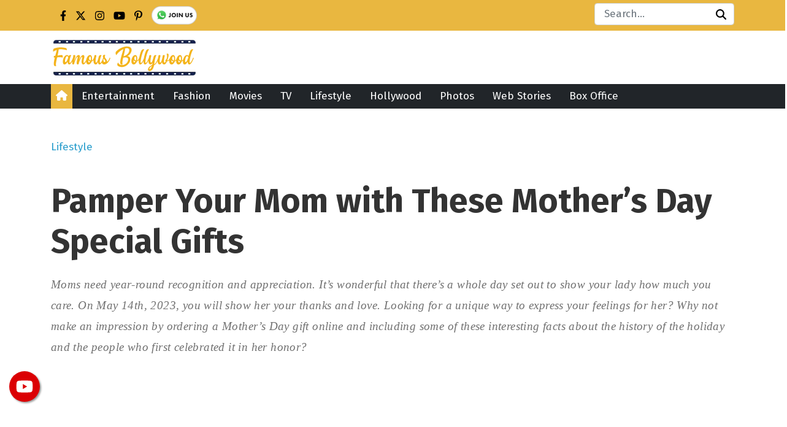

--- FILE ---
content_type: text/html; charset=UTF-8
request_url: https://www.famousbollywood.com/mothers-day-special-gift-ideas/
body_size: 23966
content:
<!DOCTYPE html>
<html lang="">

<head>
	<meta charset="UTF-8" />
	<meta name="viewport" content="width=device-width, initial-scale=1.0">
	<meta name="p:domain_verify" content="0a7290796eef92332498520538ace7f6" />
	<meta name="_mg-domain-verification" content="7f6d624df6c3de6b2776319476f3f18d" />
	<meta name="verify-admitad" content="f3fd1099bc" />
	<style>
#wpadminbar #wp-admin-bar-wccp_free_top_button .ab-icon:before {
	content: "\f160";
	color: #02CA02;
	top: 3px;
}
#wpadminbar #wp-admin-bar-wccp_free_top_button .ab-icon {
	transform: rotate(45deg);
}
</style>
<meta name='robots' content='index, follow, max-image-preview:large, max-snippet:-1, max-video-preview:-1' />

	<!-- This site is optimized with the Yoast SEO plugin v24.5 - https://yoast.com/wordpress/plugins/seo/ -->
	<title>Pamper Your Mom with These Mother&#039;s Day Special Gifts</title>
	<meta name="description" content="Looking for a unique way to express your feelings for her? Why not make an impression by ordering a Mother’s Day gift online and including some of these interesting facts about the history of the holiday and the people who first celebrated it in her honor?" />
	<link rel="canonical" href="https://www.famousbollywood.com/mothers-day-special-gift-ideas/" />
	<meta property="og:locale" content="en_US" />
	<meta property="og:type" content="article" />
	<meta property="og:title" content="Pamper Your Mom with These Mother&#039;s Day Special Gifts" />
	<meta property="og:description" content="Looking for a unique way to express your feelings for her? Why not make an impression by ordering a Mother’s Day gift online and including some of these interesting facts about the history of the holiday and the people who first celebrated it in her honor?" />
	<meta property="og:url" content="https://www.famousbollywood.com/mothers-day-special-gift-ideas/" />
	<meta property="og:site_name" content="Famous Bollywood Actors, Movies, Singers &amp; Directors News" />
	<meta property="article:published_time" content="2023-04-25T05:42:23+00:00" />
	<meta property="article:modified_time" content="2023-05-01T10:43:13+00:00" />
	<meta property="og:image" content="https://www.famousbollywood.com/wp-content/uploads/2023/04/mothers-day.webp" />
	<meta property="og:image:width" content="800" />
	<meta property="og:image:height" content="480" />
	<meta property="og:image:type" content="image/webp" />
	<meta name="author" content="Garima Sharma" />
	<meta name="twitter:card" content="summary_large_image" />
	<meta name="twitter:label1" content="Written by" />
	<meta name="twitter:data1" content="Garima Sharma" />
	<meta name="twitter:label2" content="Est. reading time" />
	<meta name="twitter:data2" content="5 minutes" />
	<!-- / Yoast SEO plugin. -->


<!-- This site is optimized with the WP Speed Omnium plugin v1.0 -->
              <script> 
                    const loadScriptsTimer=setTimeout(loadScripts,5*1000);const userInteractionEvents=["mouseover","keydown","touchstart","touchmove","wheel"];userInteractionEvents.forEach(function(event){window.addEventListener(event,triggerScriptLoader,{passive:!0})});function triggerScriptLoader(){loadScripts();clearTimeout(loadScriptsTimer);userInteractionEvents.forEach(function(event){window.removeEventListener(event,triggerScriptLoader,{passive:!0})})}
                    function loadScripts(){document.querySelectorAll(`script[data-type="omniumLazyLoad"]`).forEach(function(elem){elem.setAttribute("src",elem.getAttribute("data-src")); elem.removeAttribute("data-src");elem.removeAttribute("data-type");})}
              </script>
              <!-- / WP Speed Omnium plugin. -->
<link rel='dns-prefetch' href='//code.jquery.com' />
<link rel='dns-prefetch' href='//fonts.googleapis.com' />
<link rel='stylesheet' id='wp-block-library-css' href='https://www.famousbollywood.com/wp-includes/css/dist/block-library/style.min.css?ver=6.5.7' type='text/css' media='all' />
<style id='create-block-box-office-style-inline-css' type='text/css'>
.box-office-collection .title{background-color:#e9b740;border:3px solid #eee;border-radius:10px 10px 0 0;color:#000;font-size:30px;font-weight:700;margin:1px;padding:30px;text-transform:capitalize}.box-office-list{border-left:15px solid #e9b740;counter-reset:term definition;padding:20px 10px 10px 60px;position:relative}.box-office-list .data{align-items:center;display:flex;justify-content:space-between;padding:20px 0;position:relative}.box-office-list .data:after{background-color:#d9d9d9;bottom:0;content:"";height:1px;left:0;position:absolute;width:100%}.box-office-list .data .movie-name a{color:#000;font-size:18px;font-weight:700;text-decoration:none;transition:all .1s}.box-office-list .data .movie-name:hover{color:#e9b740}.box-office-list .data .movie-collection i{color:#000;font-size:15px !important;font-weight:400}.movie-count:before{background-color:#e9b740;border:2px solid #fff;border-radius:50%;color:#000;content:"0" counter(term);counter-increment:term;font-size:18px;font-weight:500;left:-10px;padding:12px 15px;position:absolute}.box-office-records{border:1px solid #d9d9d9;border-radius:5px;padding:20px}.box-office-records #pills-tab{border:2px solid #eee;border-radius:50px;display:flex;justify-content:center;margin:0 140px;padding:10px 20px}.box-office-records .nav-pills .nav-link.active,.nav-pills .show>.nav-link{background-color:#e9b740!important;box-shadow:0 2px 7px rgba(0,0,0,.15);color:#000}.box-office-records .nav-pills .nav-link{border-radius:1.25rem!important;padding:10px 40px!important}.box-office-records .nav-link{color:#000;font-size:22px;font-weight:500}.box-office-records .nav-link:focus,.nav-link:hover{color:#000}.box-office-records .record-title{border-left:15px solid #e9b740;color:#000;font-size:30px;font-weight:700;line-height:45px;margin:30px 0;padding:0 20px;text-transform:capitalize}.box-office-records .table tr:nth-child(2n-1){background-color:#fff2d2}.box-office-records .table th{background-color:#e9b740}.box-office-records .table th a{color:#000;font-size:18px;text-decoration:none}.box-office-records .table th a:hover{color:#fff;text-decoration:none}.box-office-records .table td,.box-office-records .table th{padding:15px 20px}.box-office-records .table td{font-weight:500}.box-office-records .table .year{padding-left:30px}.box-office-records tbody,td,tfoot,th,thead,tr{border-color:#fff;border-right:solid #fff;border-width:2px}.movie-deatils .table-bg{background-color:#e9b740;border-bottom-color:transparent;border-radius:10px 10px 0 0}.movie-deatils .table thead{color:#000;text-align:center}.movie-deatils thead tr th{font-size:20px;line-height:30px;padding:13px}.movie-deatils .table tbody th{background-color:#e7e7e7;color:#000}.movie-deatils .table tbody tr:nth-child(2n){background-color:#e7e7e7}.movie-deatils .table tbody tr:nth-child(2n-1){background-color:#fff}.movie-deatils thead tr{border-right:1px solid;border-color:#fff}.movie-deatils .table tbody td,.movie-deatils .table tbody th{font-weight:500;padding:12px 20px}.movie-deatils .table tbody th a{color:#000;font-size:18px;font-weight:600;text-decoration:none}.movie-deatils .table tbody th a:hover{color:#e9b740;text-decoration:none}@media(max-width:600px){.box-office-records #pills-tab{font-size:30px;margin:0}.box-office-records .table td,.box-office-records .table th{padding:15px 10px}.box-office-records .table .year{padding-left:10px;text-align:center}.box-office-records .record-title{font-size:30px}.box-office-records .nav-link{font-size:21px}.box-office-collection .title{line-height:38px}.movie-deatils thead tr th{font-size:18px;line-height:19px;padding:13px}}

</style>
<style id='classic-theme-styles-inline-css' type='text/css'>
/*! This file is auto-generated */
.wp-block-button__link{color:#fff;background-color:#32373c;border-radius:9999px;box-shadow:none;text-decoration:none;padding:calc(.667em + 2px) calc(1.333em + 2px);font-size:1.125em}.wp-block-file__button{background:#32373c;color:#fff;text-decoration:none}
</style>
<link rel='stylesheet' id='push-style-css' href='https://www.famousbollywood.com/wp-content/plugins/post-notification/style.css?ver=6.5.7' type='text/css' media='all' />
<link rel='stylesheet' id='image-zoom-css' href='https://www.famousbollywood.com/wp-content/plugins/wp-image-modal/assets/css/minified/style.min.css?ver=1.0' type='text/css' media='all' />
<link rel='stylesheet' id='google-fonts-css' href='https://fonts.googleapis.com/css2?family=Fira+Sans%3Aital%2Cwght%400%2C100%3B0%2C200%3B0%2C300%3B0%2C400%3B0%2C500%3B0%2C600%3B0%2C700%3B0%2C800%3B0%2C900%3B1%2C100%3B1%2C200%3B1%2C300%3B1%2C400%3B1%2C500%3B1%2C600%3B1%2C700%3B1%2C800%3B1%2C900&#038;display=swap&#038;ver=1.0.0' type='text/css' media='all' />
<link rel='stylesheet' id='bootstrap-css' href='https://www.famousbollywood.com/wp-content/themes/famousbollywood.com/css/bootstrap.min.css?ver=5.1.3' type='text/css' media='all' />
<link rel='stylesheet' id='main-css' href='https://www.famousbollywood.com/wp-content/themes/famousbollywood.com/css/custom.css?ver=1724736349' type='text/css' media='all' />
<link rel='stylesheet' id='theme-css' href='https://www.famousbollywood.com/wp-content/themes/famousbollywood.com/style.css?ver=1.2.0' type='text/css' media='all' />
<script type="text/javascript" src="https://www.famousbollywood.com/wp-includes/js/jquery/jquery.min.js?ver=3.7.1" id="jquery-core-js"></script>
<link rel="https://api.w.org/" href="https://www.famousbollywood.com/wp-json/" /><link rel="alternate" type="application/json" href="https://www.famousbollywood.com/wp-json/wp/v2/posts/28082" /><link rel="EditURI" type="application/rsd+xml" title="RSD" href="https://www.famousbollywood.com/xmlrpc.php?rsd" />
<meta name="generator" content="WordPress 6.5.7" />
<link rel='shortlink' href='https://www.famousbollywood.com/?p=28082' />
<link rel="alternate" type="application/json+oembed" href="https://www.famousbollywood.com/wp-json/oembed/1.0/embed?url=https%3A%2F%2Fwww.famousbollywood.com%2Fmothers-day-special-gift-ideas%2F" />
<link rel="alternate" type="text/xml+oembed" href="https://www.famousbollywood.com/wp-json/oembed/1.0/embed?url=https%3A%2F%2Fwww.famousbollywood.com%2Fmothers-day-special-gift-ideas%2F&#038;format=xml" />
<script id="wpcp_disable_selection" type="text/javascript">
var image_save_msg='You are not allowed to save images!';
	var no_menu_msg='Context Menu disabled!';
	var smessage = "Content is protected !!";

function disableEnterKey(e)
{
	var elemtype = e.target.tagName;
	
	elemtype = elemtype.toUpperCase();
	
	if (elemtype == "TEXT" || elemtype == "TEXTAREA" || elemtype == "INPUT" || elemtype == "PASSWORD" || elemtype == "SELECT" || elemtype == "OPTION" || elemtype == "EMBED")
	{
		elemtype = 'TEXT';
	}
	
	if (e.ctrlKey){
     var key;
     if(window.event)
          key = window.event.keyCode;     //IE
     else
          key = e.which;     //firefox (97)
    //if (key != 17) alert(key);
     if (elemtype!= 'TEXT' && (key == 97 || key == 65 || key == 67 || key == 99 || key == 88 || key == 120 || key == 26 || key == 85  || key == 86 || key == 83 || key == 43 || key == 73))
     {
		if(wccp_free_iscontenteditable(e)) return true;
		show_wpcp_message('You are not allowed to copy content or view source');
		return false;
     }else
     	return true;
     }
}


/*For contenteditable tags*/
function wccp_free_iscontenteditable(e)
{
	var e = e || window.event; // also there is no e.target property in IE. instead IE uses window.event.srcElement
  	
	var target = e.target || e.srcElement;

	var elemtype = e.target.nodeName;
	
	elemtype = elemtype.toUpperCase();
	
	var iscontenteditable = "false";
		
	if(typeof target.getAttribute!="undefined" ) iscontenteditable = target.getAttribute("contenteditable"); // Return true or false as string
	
	var iscontenteditable2 = false;
	
	if(typeof target.isContentEditable!="undefined" ) iscontenteditable2 = target.isContentEditable; // Return true or false as boolean

	if(target.parentElement.isContentEditable) iscontenteditable2 = true;
	
	if (iscontenteditable == "true" || iscontenteditable2 == true)
	{
		if(typeof target.style!="undefined" ) target.style.cursor = "text";
		
		return true;
	}
}

////////////////////////////////////
function disable_copy(e)
{	
	var e = e || window.event; // also there is no e.target property in IE. instead IE uses window.event.srcElement
	
	var elemtype = e.target.tagName;
	
	elemtype = elemtype.toUpperCase();
	
	if (elemtype == "TEXT" || elemtype == "TEXTAREA" || elemtype == "INPUT" || elemtype == "PASSWORD" || elemtype == "SELECT" || elemtype == "OPTION" || elemtype == "EMBED")
	{
		elemtype = 'TEXT';
	}
	
	if(wccp_free_iscontenteditable(e)) return true;
	
	var isSafari = /Safari/.test(navigator.userAgent) && /Apple Computer/.test(navigator.vendor);
	
	var checker_IMG = '';
	if (elemtype == "IMG" && checker_IMG == 'checked' && e.detail >= 2) {show_wpcp_message(alertMsg_IMG);return false;}
	if (elemtype != "TEXT")
	{
		if (smessage !== "" && e.detail == 2)
			show_wpcp_message(smessage);
		
		if (isSafari)
			return true;
		else
			return false;
	}	
}

//////////////////////////////////////////
function disable_copy_ie()
{
	var e = e || window.event;
	var elemtype = window.event.srcElement.nodeName;
	elemtype = elemtype.toUpperCase();
	if(wccp_free_iscontenteditable(e)) return true;
	if (elemtype == "IMG") {show_wpcp_message(alertMsg_IMG);return false;}
	if (elemtype != "TEXT" && elemtype != "TEXTAREA" && elemtype != "INPUT" && elemtype != "PASSWORD" && elemtype != "SELECT" && elemtype != "OPTION" && elemtype != "EMBED")
	{
		return false;
	}
}	
function reEnable()
{
	return true;
}
document.onkeydown = disableEnterKey;
document.onselectstart = disable_copy_ie;
if(navigator.userAgent.indexOf('MSIE')==-1)
{
	document.onmousedown = disable_copy;
	document.onclick = reEnable;
}
function disableSelection(target)
{
    //For IE This code will work
    if (typeof target.onselectstart!="undefined")
    target.onselectstart = disable_copy_ie;
    
    //For Firefox This code will work
    else if (typeof target.style.MozUserSelect!="undefined")
    {target.style.MozUserSelect="none";}
    
    //All other  (ie: Opera) This code will work
    else
    target.onmousedown=function(){return false}
    target.style.cursor = "default";
}
//Calling the JS function directly just after body load
window.onload = function(){disableSelection(document.body);};

//////////////////special for safari Start////////////////
var onlongtouch;
var timer;
var touchduration = 1000; //length of time we want the user to touch before we do something

var elemtype = "";
function touchstart(e) {
	var e = e || window.event;
  // also there is no e.target property in IE.
  // instead IE uses window.event.srcElement
  	var target = e.target || e.srcElement;
	
	elemtype = window.event.srcElement.nodeName;
	
	elemtype = elemtype.toUpperCase();
	
	if(!wccp_pro_is_passive()) e.preventDefault();
	if (!timer) {
		timer = setTimeout(onlongtouch, touchduration);
	}
}

function touchend() {
    //stops short touches from firing the event
    if (timer) {
        clearTimeout(timer);
        timer = null;
    }
	onlongtouch();
}

onlongtouch = function(e) { //this will clear the current selection if anything selected
	
	if (elemtype != "TEXT" && elemtype != "TEXTAREA" && elemtype != "INPUT" && elemtype != "PASSWORD" && elemtype != "SELECT" && elemtype != "EMBED" && elemtype != "OPTION")	
	{
		if (window.getSelection) {
			if (window.getSelection().empty) {  // Chrome
			window.getSelection().empty();
			} else if (window.getSelection().removeAllRanges) {  // Firefox
			window.getSelection().removeAllRanges();
			}
		} else if (document.selection) {  // IE?
			document.selection.empty();
		}
		return false;
	}
};

document.addEventListener("DOMContentLoaded", function(event) { 
    window.addEventListener("touchstart", touchstart, false);
    window.addEventListener("touchend", touchend, false);
});

function wccp_pro_is_passive() {

  var cold = false,
  hike = function() {};

  try {
	  const object1 = {};
  var aid = Object.defineProperty(object1, 'passive', {
  get() {cold = true}
  });
  window.addEventListener('test', hike, aid);
  window.removeEventListener('test', hike, aid);
  } catch (e) {}

  return cold;
}
/*special for safari End*/
</script>
<script id="wpcp_disable_Right_Click" type="text/javascript">
document.ondragstart = function() { return false;}
	function nocontext(e) {
	   return false;
	}
	document.oncontextmenu = nocontext;
</script>
<style>
.unselectable
{
-moz-user-select:none;
-webkit-user-select:none;
cursor: default;
}
html
{
-webkit-touch-callout: none;
-webkit-user-select: none;
-khtml-user-select: none;
-moz-user-select: none;
-ms-user-select: none;
user-select: none;
-webkit-tap-highlight-color: rgba(0,0,0,0);
}
</style>
<script id="wpcp_css_disable_selection" type="text/javascript">
var e = document.getElementsByTagName('body')[0];
if(e)
{
	e.setAttribute('unselectable',"on");
}
</script>


<script type="application/ld+json" class="saswp-schema-markup-output">
[{"@context":"https:\/\/schema.org\/","@graph":[{"@context":"https:\/\/schema.org\/","@type":"SiteNavigationElement","@id":"https:\/\/www.famousbollywood.com\/#contact-us","name":"Contact Us","url":"https:\/\/www.famousbollywood.com\/contact-us\/"}]}]
</script>

<link rel="preconnect" href="https://fonts.gstatic.com" />
<link rel="icon" href="https://www.famousbollywood.com/wp-content/uploads/2019/12/fev.jpg" sizes="32x32" />
<link rel="icon" href="https://www.famousbollywood.com/wp-content/uploads/2019/12/fev.jpg" sizes="192x192" />
<link rel="apple-touch-icon" href="https://www.famousbollywood.com/wp-content/uploads/2019/12/fev.jpg" />
<meta name="msapplication-TileImage" content="https://www.famousbollywood.com/wp-content/uploads/2019/12/fev.jpg" />
	<script
		id="mcjs" data-type="omniumLazyLoad" data-src="[data-uri]"></script>
	<!-- Google tag (gtag.js) -->
	<script async data-type="omniumLazyLoad" data-src="https://www.googletagmanager.com/gtag/js?id=G-K73SM72L1B"></script>
	<script data-type="omniumLazyLoad" data-src="[data-uri]"></script>
</head>

<body>
	<div class="top-1">
		<div class="container">
			<div class="flex-row d-flex justify-content-between ft-social">
				<div class="ft-1 text-dark">
											<li id="block-11" class="list-unstyled widget_block">
<div class="social-icon">
<ul class="list-inline d-flex m-0">
<li class="s-icon">
           <a href="https://www.facebook.com/thefamousbollywood/" rel="nofollow" target="_blank">
               <svg xmlns="http://www.w3.org/2000/svg" height="1em" viewbox="0 0 320 512"><path d="M279.14 288l14.22-92.66h-88.91v-60.13c0-25.35 12.42-50.06 52.24-50.06h40.42V6.26S260.43 0 225.36 0c-73.22 0-121.08 44.38-121.08 124.72v70.62H22.89V288h81.39v224h100.17V288z"/></svg>
</a>
        </li>
<li class="s-icon"><a href="https://twitter.com/FamousBollywoo1" rel="nofollow" target="_blank">
            
<svg height="1em" viewbox="0 0 512 512" xmlns="http://www.w3.org/2000/svg">
<path d="M389.2 48h70.6L305.6 224.2 487 464H345L233.7 318.6 106.5 464H35.8L200.7 275.5 26.8 48H172.4L272.9 180.9 389.2 48zM364.4 421.8h39.1L151.1 88h-42L364.4 421.8z"/>
</svg>

</a>
        </li>
<li class="s-icon"><a href="https://www.instagram.com/thefamousbollywood/" rel="nofollow" target="_blank">
            <svg xmlns="http://www.w3.org/2000/svg" height="1em" viewbox="0 0 448 512"><path d="M224.1 141c-63.6 0-114.9 51.3-114.9 114.9s51.3 114.9 114.9 114.9S339 319.5 339 255.9 287.7 141 224.1 141zm0 189.6c-41.1 0-74.7-33.5-74.7-74.7s33.5-74.7 74.7-74.7 74.7 33.5 74.7 74.7-33.6 74.7-74.7 74.7zm146.4-194.3c0 14.9-12 26.8-26.8 26.8-14.9 0-26.8-12-26.8-26.8s12-26.8 26.8-26.8 26.8 12 26.8 26.8zm76.1 27.2c-1.7-35.9-9.9-67.7-36.2-93.9-26.2-26.2-58-34.4-93.9-36.2-37-2.1-147.9-2.1-184.9 0-35.8 1.7-67.6 9.9-93.9 36.1s-34.4 58-36.2 93.9c-2.1 37-2.1 147.9 0 184.9 1.7 35.9 9.9 67.7 36.2 93.9s58 34.4 93.9 36.2c37 2.1 147.9 2.1 184.9 0 35.9-1.7 67.7-9.9 93.9-36.2 26.2-26.2 34.4-58 36.2-93.9 2.1-37 2.1-147.8 0-184.8zM398.8 388c-7.8 19.6-22.9 34.7-42.6 42.6-29.5 11.7-99.5 9-132.1 9s-102.7 2.6-132.1-9c-19.6-7.8-34.7-22.9-42.6-42.6-11.7-29.5-9-99.5-9-132.1s-2.6-102.7 9-132.1c7.8-19.6 22.9-34.7 42.6-42.6 29.5-11.7 99.5-9 132.1-9s102.7-2.6 132.1 9c19.6 7.8 34.7 22.9 42.6 42.6 11.7 29.5 9 99.5 9 132.1s2.7 102.7-9 132.1z"/></svg></a>
        </li>
<li class="s-icon"><a href="https://www.youtube.com/@TheFamousBollywood" rel="nofollow" target="_blank">
            <svg xmlns="http://www.w3.org/2000/svg" height="1em" viewbox="0 0 576 512"><path d="M549.655 124.083c-6.281-23.65-24.787-42.276-48.284-48.597C458.781 64 288 64 288 64S117.22 64 74.629 75.486c-23.497 6.322-42.003 24.947-48.284 48.597-11.412 42.867-11.412 132.305-11.412 132.305s0 89.438 11.412 132.305c6.281 23.65 24.787 41.5 48.284 47.821C117.22 448 288 448 288 448s170.78 0 213.371-11.486c23.497-6.321 42.003-24.171 48.284-47.821 11.412-42.867 11.412-132.305 11.412-132.305s0-89.438-11.412-132.305zm-317.51 213.508V175.185l142.739 81.205-142.739 81.201z"/></svg></a>
        </li>
<li class="s-icon"><a href="https://in.pinterest.com/famousbollywood/" rel="nofollow" target="_blank">
            <svg xmlns="http://www.w3.org/2000/svg" height="1em" viewbox="0 0 384 512"><path d="M204 6.5C101.4 6.5 0 74.9 0 185.6 0 256 39.6 296 63.6 296c9.9 0 15.6-27.6 15.6-35.4 0-9.3-23.7-29.1-23.7-67.8 0-80.4 61.2-137.4 140.4-137.4 68.1 0 118.5 38.7 118.5 109.8 0 53.1-21.3 152.7-90.3 152.7-24.9 0-46.2-18-46.2-43.8 0-37.8 26.4-74.4 26.4-113.4 0-66.2-93.9-54.2-93.9 25.8 0 16.8 2.1 35.4 9.6 50.7-13.8 59.4-42 147.9-42 209.1 0 18.9 2.7 37.5 4.5 56.4 3.4 3.8 1.7 3.4 6.9 1.5 50.4-69 48.6-82.5 71.4-172.8 12.3 23.4 44.1 36 69.3 36 106.2 0 153.9-103.5 153.9-196.8C384 71.3 298.2 6.5 204 6.5z"/></svg></a>
        </li>
<li class="s-icon"><a href="https://whatsapp.com/channel/0029VaB963Q65yDEsZ5E5r2Y" rel="nofollow" target="_blank">
           <img decoding="async" src="https://www.famousbollywood.com/wp-content/uploads/2023/12/whatsapp.png" alt=""></a>
        </li>
</ul>
</div></li>									</div>
				<div class="ft-2">
					<form class="d-flex ank-mb position-relative" role="search" method="get"
						action="https://www.famousbollywood.com/">
						<input id="search" required class="form-control p-1" type="text"
							placeholder="Search..."
							value="" name="s"
							title="Search for:" />
						<button class="btn position-absolute end-0" type="submit">
							<svg xmlns="http://www.w3.org/2000/svg" height="1em" viewbox="0 0 512 512" class="mb-1">
								<path
									d="M416 208c0 45.9-14.9 88.3-40 122.7L502.6 457.4c12.5 12.5 12.5 32.8 0 45.3s-32.8 12.5-45.3 0L330.7 376c-34.4 25.2-76.8 40-122.7 40C93.1 416 0 322.9 0 208S93.1 0 208 0S416 93.1 416 208zM208 352a144 144 0 1 0 0-288 144 144 0 1 0 0 288z" />
							</svg>
						</button>
					</form>
				</div>
			</div>
		</div>
	</div>
	<div class="logo-ank">
		<div class="container">
			<div class="row">
				<div class="col-lg-3 pt-2 pb-2 logo-fb">
					<a href="https://www.famousbollywood.com/" class="custom-logo-link" rel="home"><img width="240" height="70" src="https://www.famousbollywood.com/wp-content/uploads/2019/10/famous-bollywood-1.png" class="custom-logo" alt="Famous Bollywood Actors, Movies, Singers &amp; Directors News" decoding="async" srcset="https://www.famousbollywood.com/wp-content/uploads/2019/10/famous-bollywood-1.png 240w, https://www.famousbollywood.com/wp-content/uploads/2019/10/famous-bollywood-1-238x70.png 238w, https://www.famousbollywood.com/wp-content/uploads/2019/10/famous-bollywood-1-20x6.png 20w" sizes="(max-width: 240px) 100vw, 240px" /></a>				</div>
				<div class="col-lg-9 pt-2 pb-2 logo-fb">

				</div>
			</div>
		</div>

	</div>

	<!-- header section end-->
	<nav class="navbar navbar-expand-lg navbar-light sticky-top bg-dark p-0">
		<div class="container">

			<a href="https://www.famousbollywood.com" class="homesvg">
				<svg xmlns="http://www.w3.org/2000/svg" height="1em" viewbox="0 0 576 512" fill="#fff" class="mb-1">
					<path
						d="M575.8 255.5c0 18-15 32.1-32 32.1h-32l.7 160.2c0 2.7-.2 5.4-.5 8.1V472c0 22.1-17.9 40-40 40H456c-1.1 0-2.2 0-3.3-.1c-1.4 .1-2.8 .1-4.2 .1H416 392c-22.1 0-40-17.9-40-40V448 384c0-17.7-14.3-32-32-32H256c-17.7 0-32 14.3-32 32v64 24c0 22.1-17.9 40-40 40H160 128.1c-1.5 0-3-.1-4.5-.2c-1.2 .1-2.4 .2-3.6 .2H104c-22.1 0-40-17.9-40-40V360c0-.9 0-1.9 .1-2.8V287.6H32c-18 0-32-14-32-32.1c0-9 3-17 10-24L266.4 8c7-7 15-8 22-8s15 2 21 7L564.8 231.5c8 7 12 15 11 24z" />
				</svg>
			</a>


			<button class="navbar-toggler" type="button" data-bs-toggle="collapse" data-bs-target="#navbarNavAltMarkup"
				aria-controls="navbarNavAltMarkup" aria-expanded="false" aria-label="Toggle navigation">
				<span class="navbar-toggler-icon"></span>
			</button>
			<div class="collapse navbar-collapse" id="navbarNavAltMarkup">
				<div>

					<div class="main-nav"><ul class="navbar-nav mr-auto my-2 my-lg-0 navbar-nav-scroll" id="primary-menu"><li id="menu-item-2426" class="menu-item menu-item-type-taxonomy menu-item-object-category menu-item-has-children menu-item-2426"><a href="https://www.famousbollywood.com/category/entertainment/">Entertainment</a>
<ul class="sub-menu">
	<li id="menu-item-2427" class="menu-item menu-item-type-taxonomy menu-item-object-category menu-item-2427"><a href="https://www.famousbollywood.com/category/entertainment/top-10/">Top 10</a></li>
	<li id="menu-item-2428" class="menu-item menu-item-type-taxonomy menu-item-object-category menu-item-2428"><a href="https://www.famousbollywood.com/category/entertainment/trending/">Trending</a></li>
	<li id="menu-item-2429" class="menu-item menu-item-type-taxonomy menu-item-object-category menu-item-2429"><a href="https://www.famousbollywood.com/category/entertainment/biography/">Biography</a></li>
	<li id="menu-item-2430" class="menu-item menu-item-type-taxonomy menu-item-object-category menu-item-2430"><a href="https://www.famousbollywood.com/category/entertainment/television/">Television</a></li>
	<li id="menu-item-4242" class="menu-item menu-item-type-taxonomy menu-item-object-category menu-item-4242"><a href="https://www.famousbollywood.com/category/entertainment/news/">News</a></li>
</ul>
</li>
<li id="menu-item-4067" class="menu-item menu-item-type-taxonomy menu-item-object-category menu-item-has-children menu-item-4067"><a href="https://www.famousbollywood.com/category/fashion/">Fashion</a>
<ul class="sub-menu">
	<li id="menu-item-4069" class="menu-item menu-item-type-taxonomy menu-item-object-category menu-item-4069"><a href="https://www.famousbollywood.com/category/fashion/beauty/">Beauty</a></li>
	<li id="menu-item-4220" class="menu-item menu-item-type-taxonomy menu-item-object-category menu-item-4220"><a href="https://www.famousbollywood.com/category/fashion/best-dressed/">Best Dressed</a></li>
</ul>
</li>
<li id="menu-item-14978" class="menu-item menu-item-type-taxonomy menu-item-object-category menu-item-14978"><a href="https://www.famousbollywood.com/category/entertainment/movies/">Movies</a></li>
<li id="menu-item-14279" class="menu-item menu-item-type-taxonomy menu-item-object-category menu-item-14279"><a href="https://www.famousbollywood.com/category/tv/">TV</a></li>
<li id="menu-item-4402" class="menu-item menu-item-type-taxonomy menu-item-object-category current-post-ancestor current-menu-parent current-post-parent menu-item-has-children menu-item-4402"><a href="https://www.famousbollywood.com/category/lifestyle/">Lifestyle</a>
<ul class="sub-menu">
	<li id="menu-item-4403" class="menu-item menu-item-type-taxonomy menu-item-object-category menu-item-4403"><a href="https://www.famousbollywood.com/category/lifestyle/clothing-accessories/">Clothing &amp; Accessories</a></li>
	<li id="menu-item-4406" class="menu-item menu-item-type-taxonomy menu-item-object-category menu-item-4406"><a href="https://www.famousbollywood.com/category/lifestyle/health-fitness/">Health &amp; Fitness</a></li>
	<li id="menu-item-4407" class="menu-item menu-item-type-taxonomy menu-item-object-category menu-item-4407"><a href="https://www.famousbollywood.com/category/lifestyle/home-decor/">Home decor</a></li>
	<li id="menu-item-4408" class="menu-item menu-item-type-taxonomy menu-item-object-category menu-item-4408"><a href="https://www.famousbollywood.com/category/lifestyle/travel/">Travel</a></li>
	<li id="menu-item-4405" class="menu-item menu-item-type-taxonomy menu-item-object-category menu-item-4405"><a href="https://www.famousbollywood.com/category/lifestyle/food/">Food</a></li>
</ul>
</li>
<li id="menu-item-8789" class="menu-item menu-item-type-taxonomy menu-item-object-category menu-item-8789"><a href="https://www.famousbollywood.com/category/hollywood/">Hollywood</a></li>
<li id="menu-item-18621" class="menu-item menu-item-type-post_type menu-item-object-page menu-item-18621"><a href="https://www.famousbollywood.com/bollywood-heroine-photos/">Photos</a></li>
<li id="menu-item-48141" class="menu-item menu-item-type-custom menu-item-object-custom menu-item-48141"><a href="https://www.famousbollywood.com/web-stories/">Web Stories</a></li>
<li id="menu-item-2805" class="menu-item menu-item-type-post_type menu-item-object-page menu-item-2805"><a href="https://www.famousbollywood.com/bollywood-box-office-collection/">Box Office</a></li>
</ul></div>				</div>
			</div>

		</div>
	</nav>     				
<section>
	<div class="container mt-5 single-page">
		<div class="row">
			
			<p id="breadcrumbs"><span><span><a href="https://www.famousbollywood.com/category/lifestyle/">Lifestyle</a></span></span></p>			<aside class="col-md-12">
				
																
				<div id="single_one" class="single-1">
					<div class="body">
					<div class="pb-3 pt-2">
						</div>	
						
								<h1 class="">Pamper Your Mom with These Mother&#8217;s Day Special Gifts</h1>
							<p class="article_description"> 
								</p>
								<script async crossorigin="anonymous" data-type="omniumLazyLoad" data-src="https://pagead2.googlesyndication.com/pagead/js/adsbygoogle.js?client=ca-pub-9685901795216699"></script>
								<!-- top fb -->
								<ins class="adsbygoogle"
									 style="display:inline-block;width:1200px;height:90px"
									 data-ad-client="ca-pub-9685901795216699"
									 data-ad-slot="7068218027"></ins>
								<script>
									 (adsbygoogle = window.adsbygoogle || []).push({});
								</script>
								<p class="mt-2">
									<span class="text-muted">Updated on</span> 
									<strong class="post-date">May 1, 2023</strong> | By 
									<a href="https://www.famousbollywood.com/author/garima-sharma/" class="">Garima Sharma</a>						</p>								
								<div class="row">	
									<div class="col-md-8 all-page"> 
										<img src="https://www.famousbollywood.com/wp-content/uploads/2023/04/mothers-day.webp" class="img-fluid im mb-3 wp-post-image" alt="mothers day" style="width:100%" decoding="async" fetchpriority="high" srcset="https://www.famousbollywood.com/wp-content/uploads/2023/04/mothers-day.webp 800w, https://www.famousbollywood.com/wp-content/uploads/2023/04/mothers-day-300x180.webp 300w, https://www.famousbollywood.com/wp-content/uploads/2023/04/mothers-day-768x461.webp 768w" sizes="(max-width: 800px) 100vw, 800px" /><script async
     crossorigin="anonymous" data-type="omniumLazyLoad" data-src="https://pagead2.googlesyndication.com/pagead/js/adsbygoogle.js?client=ca-pub-9685901795216699"></script>
<!-- Before-Content -->
<ins class="adsbygoogle"
     style="display:block"
     data-ad-client="ca-pub-9685901795216699"
     data-ad-slot="8660653914"
     data-ad-format="auto"
     data-full-width-responsive="true"></ins>
<script>
     (adsbygoogle = window.adsbygoogle || []).push({});
</script><p>Moms need year-round recognition and appreciation. It&#8217;s wonderful that there&#8217;s a whole day set out to show your lady how much you care. On May 14th, 2023, you will show her your thanks and love. Looking for a unique way to express your feelings for her? Why not make an impression by ordering a Mother’s Day gift online and including some of these interesting facts about the history of the holiday and the people who first celebrated it in her honor?</p>
<h2 class="wp-block-heading"><strong>Give a Gift That Captures Her Heart</strong></h2>
<p>The result of that action will be floral! The gift of flowers never goes out of style on Mother&#8217;s Day. The ability of white carnations to retain their petals close to their heart makes them the most popular choice for Mother&#8217;s Day flowers because they represent how mothers everywhere keep their children close to their hearts. So, on this special day, please offer this priceless keepsake to your mother. It would be perfect if you surprised her around midnight.
<h2 class="wp-block-heading"><strong>A Caring Surprise</strong></h2>
<p>If you want to show your mom how much you appreciate her, Mother&#8217;s Day is the best day to do it. To show your mom how much you care, consider getting her a spa basket, a home face pack, or medical service equipment like a pulse or sugar monitoring machine. A spa basket will help her relax and treat her skin, while a first aid package will let her take care of herself in the event of an emergency.</p><script async
     crossorigin="anonymous" data-type="omniumLazyLoad" data-src="https://pagead2.googlesyndication.com/pagead/js/adsbygoogle.js?client=ca-pub-9685901795216699"></script>
<ins class="adsbygoogle"
     style="display:block; text-align:center;"
     data-ad-layout="in-article"
     data-ad-format="fluid"
     data-ad-client="ca-pub-9685901795216699"
     data-ad-slot="5663274349"></ins>
<script>
     (adsbygoogle = window.adsbygoogle || []).push({});
</script>
<br>
<h2 class="wp-block-heading"><strong>Jewellery</strong></h2>
<p>Everybody has always loved jewellery, and that goes back to the standard concepts for giving presents. Depending on your spending limit, you have your pick of jewellery set with gold, diamonds, or synthetic stones. Rings, hoops, necklaces, and bracelets are just some of the options that may be found in stores.
<h2 class="wp-block-heading"><strong>Home-made DIY gifts</strong></h2>
<p>If you&#8217;re the creative type, you can choose from a wide variety of Do-It-Yourself (DIY) gift ideas, from a selection of delicious cakes to a carefully curated set of items for pampering yourself. You can make Mom a batch of her favorite cookies or a box of homemade chocolates.</p><div  style="clear:both;float:left;width:100%;margin:0 0 20px 0;"><script async
     crossorigin="anonymous" data-type="omniumLazyLoad" data-src="https://pagead2.googlesyndication.com/pagead/js/adsbygoogle.js?client=ca-pub-9685901795216699"></script>
<!-- pera1 -->
<ins class="adsbygoogle"
     style="display:block"
     data-ad-client="ca-pub-9685901795216699"
     data-ad-slot="7625901707"
     data-ad-format="auto"
     data-full-width-responsive="true"></ins>
<script>
     (adsbygoogle = window.adsbygoogle || []).push({});
</script></div>
<h2 class="wp-block-heading"><strong>A Memorable Surprise</strong></h2>
<p>Mothers spend a huge portion of their lives nurturing and caring for their children, and on Mother&#8217;s Day, it&#8217;s nice to show appreciation by giving them personalized presents that bring back happy memories. Choose from a wide variety of unique options, such as a coffee mug engraved with a special message, a gem tabletop, cushions, a photo frame, fabric, greeting cards, and more, to give your mom a truly special and heartfelt present this Mother&#8217;s Day. Have a picture of you and your family or other loved ones printed on one of these thoughtful presents for Mom. She will treasure such presents forever as reminders of your undying devotion to her.
<h2 class="wp-block-heading"><strong>Best Mom Personalized LED Clock</strong></h2>
<p>Original and thoughtful, personalized presents make their recipients feel like they&#8217;re the only ones in the world. In addition, you have the option of personalizing these presents with HD images and messages. This LED clock that you can personalize with a photo of you two makes a thoughtful gift for Mom.</p>
<h2 class="wp-block-heading"><strong>Cakes</strong></h2>
<p>Cakes in a variety of flavors, including pineapple, vanilla, chocolate, and mixed fruit, are available from our bakery. Similarly, if your mom is a vegetarian, you can order Mother’s Day cake without eggs for her. Delicious cakes are a great way to kick off a party in honor of a special occasion. Cakes are the only item for which we provide same-day delivery. So, give your mum a delicious chocolate cake for Mother&#8217;s Day and make her celebrations especially special.
<h2 class="wp-block-heading"><strong>Stunning Serving Set</strong></h2>
<p>Gifts for the kitchen or bar are always well-received by the people who live in the house. All moms want the best tray kitchen and barware goods for their kitchens. This magnificent gold-plated serving set is so beautiful that it will make your mum immediately admire your taste in presents. To make your mom happy on Mother&#8217;s Day, send her a present.</p><div  style="clear:both;float:left;width:100%;margin:0 0 20px 0;"><script async
     crossorigin="anonymous" data-type="omniumLazyLoad" data-src="https://pagead2.googlesyndication.com/pagead/js/adsbygoogle.js?client=ca-pub-9685901795216699"></script>
<!-- fotter fix -->
<ins class="adsbygoogle"
     style="display:block"
     data-ad-client="ca-pub-9685901795216699"
     data-ad-slot="5041140008"
     data-ad-format="auto"
     data-full-width-responsive="true"></ins>
<script>
     (adsbygoogle = window.adsbygoogle || []).push({});
</script></div>
<h2 class="wp-block-heading"><strong>Plan a Much-Deserved Travel Break</strong></h2>
<p>Stress is reduced and mental health is improved by taking a trip. While all other vacation plans have been put on hold for the time being, a walk down memory lane is certainly doable and well worth the effort. Hence, bring out all the antiques your family has stored away and relive the special times you&#8217;ve spent together. Once she enters the living area, you could surprise her with a sophisticated display of your favorite images. Seeing the joy on her face will be priceless.
<h2 class="wp-block-heading"><strong>Electric Massager</strong></h2>
<p>A woman never stops moving; she walks, performs errands, and tends to her family all day long. Giving her a hand with mundane tasks and this luxurious foot massager will go a long way towards reducing her stress levels. Give your mom a gift that will last a lifetime with a foot spa and massager from an online store. These devices have automatic rollers, digital displays, bubble baths, and water heating technologies. This will put her at ease.</p>
<h2 class="wp-block-heading"><strong>Power Banks</strong></h2>
<p>In this day and age of smartphones, when displays are getting bigger and the number of ways to utilize a mobile cell phone is also rising, your mother may be utilizing her smartphone for video streaming or video chats. But then the battery dies fast, and Mom can forget to charge it. A power bank can help her avoid having to abandon her smartphone&#8217;s use in the midst of an important activity because of a lack of battery life.
<p><center></p>
<hr style="width:10%;background: #000000; height:1px;"></center>
</p><script async
     crossorigin="anonymous" data-type="omniumLazyLoad" data-src="https://pagead2.googlesyndication.com/pagead/js/adsbygoogle.js?client=ca-pub-9685901795216699"></script>
<ins class="adsbygoogle"
     style="display:block; text-align:center;"
     data-ad-layout="in-article"
     data-ad-format="fluid"
     data-ad-client="ca-pub-9685901795216699"
     data-ad-slot="5663274349"></ins>
<script>
     (adsbygoogle = window.adsbygoogle || []).push({});
</script>
<br>										<div id="div-ub-famousbollywood">    <script>       window.unibots = window.unibots || { cmd: [] };       unibots.cmd.push(()=>{ unibotsPlayer("famousbollywood"); });   </script></div>
									</div>
									<div class="col-md-4">
	<a href="https://amzn.to/44Ag9Sx" target="_blank"><img  width="100%" src="https://www.famousbollywood.com/wp-content/uploads/2024/05/post-affiliate.png" alt="sale"></a>
		
<!-- <div class="youtube-sec mt-3">
<iframe width="100%" height="350" src="https://www.youtube.com/embed/w3Eav8tw1MY?autoplay=1&mute=1">
</iframe>
</div> -->
	
<section class="mt-0 mb-4 ml-4">

<div class="row mb-3">
<li id="block-22" class="list-unstyled widget_block">
<figure class="wp-block-embed is-type-video is-provider-youtube wp-block-embed-youtube wp-embed-aspect-16-9 wp-has-aspect-ratio"><div class="wp-block-embed__wrapper">

</div></figure>
</li>
		</div>

<span class="ft-title mo-title">RECENT POSTS</span>
	<div class="hr-2">
		<div class="underline"></div>
	</div>
    <ul class="p-0" id="sidebar">
                <li id="block-7" class="list-unstyled widget_block widget_recent_entries"><ul class="wp-block-latest-posts__list .sidebar li{display:flex} wp-block-latest-posts"><li><div class="wp-block-latest-posts__featured-image alignleft"><img decoding="async" src="https://www.famousbollywood.com/wp-content/uploads/2025/11/create-video-chatroom-150x150.webp" class="attachment-thumbnail size-thumbnail wp-post-image" alt="create video chatroom" style="max-width:113px;max-height:113px;" srcset="https://www.famousbollywood.com/wp-content/uploads/2025/11/create-video-chatroom-150x150.webp 150w, https://www.famousbollywood.com/wp-content/uploads/2025/11/create-video-chatroom-96x96.webp 96w" sizes="(max-width: 150px) 100vw, 150px" /></div><a class="wp-block-latest-posts__post-title" href="https://www.famousbollywood.com/how-to-make-chatroom-on-ome-tv/">How to Make Video Chatting and Chatroom on Ome TV</a></li>
<li><a class="wp-block-latest-posts__post-title" href="https://www.famousbollywood.com/best-cricket-betting-apps-for-android/">Top 12 Cricket Betting Apps for Android</a></li>
<li><a class="wp-block-latest-posts__post-title" href="https://www.famousbollywood.com/exploring-the-cinematic-journey-of-gambling-in-bollywood/">Thrilling Cinematic Journeys of Gambling in Bollywood</a></li>
<li><div class="wp-block-latest-posts__featured-image alignleft"><img decoding="async" src="https://www.famousbollywood.com/wp-content/uploads/2025/09/localized-landing-page-to-capture-global-leads-150x150.webp" class="attachment-thumbnail size-thumbnail wp-post-image" alt="localized landing page to capture global leads" style="max-width:113px;max-height:113px;" srcset="https://www.famousbollywood.com/wp-content/uploads/2025/09/localized-landing-page-to-capture-global-leads-150x150.webp 150w, https://www.famousbollywood.com/wp-content/uploads/2025/09/localized-landing-page-to-capture-global-leads-96x96.webp 96w" sizes="(max-width: 150px) 100vw, 150px" /></div><a class="wp-block-latest-posts__post-title" href="https://www.famousbollywood.com/localized-landing-page-to-capture-global-leads/">Enabling Global Lead Capture Through Localized Landing Pages</a></li>
<li><div class="wp-block-latest-posts__featured-image alignleft"><img decoding="async" src="https://www.famousbollywood.com/wp-content/uploads/2025/08/semi-truck-crashe-claims-150x150.webp" class="attachment-thumbnail size-thumbnail wp-post-image" alt="semi truck crashe claims" style="max-width:113px;max-height:113px;" srcset="https://www.famousbollywood.com/wp-content/uploads/2025/08/semi-truck-crashe-claims-150x150.webp 150w, https://www.famousbollywood.com/wp-content/uploads/2025/08/semi-truck-crashe-claims-96x96.webp 96w" sizes="(max-width: 150px) 100vw, 150px" /></div><a class="wp-block-latest-posts__post-title" href="https://www.famousbollywood.com/semi-truck-collision-injury-claim/">Filing a Claim After a Semi-Truck Collision Injury: A Legal Overview</a></li>
</ul></li>		</ul>
		

<span class="ft-title mt-2">CATEGORIES</span>
	<div class="hr-2">
		<div class="underline"></div>
	</div>
    <ul class="p-0" id="sidebar1">
        
		                                    <li id="nav_menu-22" class="list-unstyled widget_nav_menu"><div class="menu-categories-container"><ul id="menu-categories" class="menu"><li id="menu-item-14979" class="menu-item menu-item-type-custom menu-item-object-custom menu-item-14979"><a href="https://www.famousbollywood.com/latest-upcoming-bollywood-movies-2020/">Upcoming Movies 2023</a></li>
<li id="menu-item-11497" class="menu-item menu-item-type-taxonomy menu-item-object-category menu-item-11497"><a href="https://www.famousbollywood.com/category/internet/">Internet</a></li>
<li id="menu-item-7979" class="menu-item menu-item-type-taxonomy menu-item-object-category menu-item-7979"><a href="https://www.famousbollywood.com/category/entertainment/top-10/">Top 10</a></li>
<li id="menu-item-7976" class="menu-item menu-item-type-taxonomy menu-item-object-category menu-item-7976"><a href="https://www.famousbollywood.com/category/entertainment/biography/">Biography</a></li>
<li id="menu-item-7978" class="menu-item menu-item-type-taxonomy menu-item-object-category menu-item-7978"><a href="https://www.famousbollywood.com/category/entertainment/movies/">Movies</a></li>
<li id="menu-item-7980" class="menu-item menu-item-type-taxonomy menu-item-object-category menu-item-7980"><a href="https://www.famousbollywood.com/category/entertainment/trending/">Trending</a></li>
<li id="menu-item-7981" class="menu-item menu-item-type-taxonomy menu-item-object-category menu-item-7981"><a href="https://www.famousbollywood.com/category/fashion/">Fashion</a></li>
<li id="menu-item-7982" class="menu-item menu-item-type-taxonomy menu-item-object-category current-post-ancestor current-menu-parent current-post-parent menu-item-7982"><a href="https://www.famousbollywood.com/category/lifestyle/">Lifestyle</a></li>
<li id="menu-item-7983" class="menu-item menu-item-type-taxonomy menu-item-object-category menu-item-7983"><a href="https://www.famousbollywood.com/category/miscellaneous/">Miscellaneous</a></li>
</ul></div></li><li id="block-23" class="list-unstyled widget_block widget_text">
<p></p>
</li><li id="block-24" class="list-unstyled widget_block widget_text">
<p></p>
</li>                                	
	</ul>

	


</section>


									

									</div>
								</div>                										
																														
																											<span></span>
					</div>
				<div>
				<!-- related posts -->

	<div class="releted-post mt-5">
		<div class="ank-h2">Related Posts</div>
        <div class="hr-2">
						<div class="underline"></div>
						</div>
		<ul class="list-unstyled row m-0">
	        <!-- the loop -->
	        
	           <li class="media-body my-4 col-lg-4 px-0 px-md-3">
				   <div class="row m-0 shadow-sm p-2 align-items-center">
				    						<div class="col-4 px-0 px-md-2">
					    <img src="https://www.famousbollywood.com/wp-content/uploads/2024/11/icebergs-150x150.webp" class="img-fluid mr-3 wp-post-image" alt="icebergs" decoding="async" loading="lazy" srcset="https://www.famousbollywood.com/wp-content/uploads/2024/11/icebergs-150x150.webp 150w, https://www.famousbollywood.com/wp-content/uploads/2024/11/icebergs-96x96.webp 96w" sizes="(max-width: 150px) 100vw, 150px" /><br>
						</div>
									    <div class="media-body col-8">
				      	<a href="https://www.famousbollywood.com/premium-snus-options/" class="ank-h5 mt-0 mb-1 text-reset text-decoration-none">Explore Premium Snus Options</a>
				    </div>
					</div>
				</li>

	        
	           <li class="media-body my-4 col-lg-4 px-0 px-md-3">
				   <div class="row m-0 shadow-sm p-2 align-items-center">
				    						<div class="col-4 px-0 px-md-2">
					    <img src="https://www.famousbollywood.com/wp-content/uploads/2024/11/car-rental-150x150.webp" class="img-fluid mr-3 wp-post-image" alt="car rental" decoding="async" loading="lazy" srcset="https://www.famousbollywood.com/wp-content/uploads/2024/11/car-rental-150x150.webp 150w, https://www.famousbollywood.com/wp-content/uploads/2024/11/car-rental-96x96.webp 96w" sizes="(max-width: 150px) 100vw, 150px" /><br>
						</div>
									    <div class="media-body col-8">
				      	<a href="https://www.famousbollywood.com/atlanta-exotic-car-rental/" class="ank-h5 mt-0 mb-1 text-reset text-decoration-none">Ultimate Guide to Atlanta Exotic Car Rental: Experience Luxury on Wheels</a>
				    </div>
					</div>
				</li>

	        
	           <li class="media-body my-4 col-lg-4 px-0 px-md-3">
				   <div class="row m-0 shadow-sm p-2 align-items-center">
				    						<div class="col-4 px-0 px-md-2">
					    <img src="https://www.famousbollywood.com/wp-content/uploads/2024/11/internet-provider-tips-150x150.webp" class="img-fluid mr-3 wp-post-image" alt="internet provider tips" decoding="async" loading="lazy" srcset="https://www.famousbollywood.com/wp-content/uploads/2024/11/internet-provider-tips-150x150.webp 150w, https://www.famousbollywood.com/wp-content/uploads/2024/11/internet-provider-tips-96x96.webp 96w" sizes="(max-width: 150px) 100vw, 150px" /><br>
						</div>
									    <div class="media-body col-8">
				      	<a href="https://www.famousbollywood.com/internet-provider-tips/" class="ank-h5 mt-0 mb-1 text-reset text-decoration-none">Key Tips for Choosing the Right Internet Provider for Your Home</a>
				    </div>
					</div>
				</li>

	        
	           <li class="media-body my-4 col-lg-4 px-0 px-md-3">
				   <div class="row m-0 shadow-sm p-2 align-items-center">
				    						<div class="col-4 px-0 px-md-2">
					    <img src="https://www.famousbollywood.com/wp-content/uploads/2024/10/wellness-and-health-for-seniors-150x150.webp" class="img-fluid mr-3 wp-post-image" alt="wellness and health for seniors" decoding="async" loading="lazy" srcset="https://www.famousbollywood.com/wp-content/uploads/2024/10/wellness-and-health-for-seniors-150x150.webp 150w, https://www.famousbollywood.com/wp-content/uploads/2024/10/wellness-and-health-for-seniors-96x96.webp 96w" sizes="(max-width: 150px) 100vw, 150px" /><br>
						</div>
									    <div class="media-body col-8">
				      	<a href="https://www.famousbollywood.com/wellness-and-health-for-seniors/" class="ank-h5 mt-0 mb-1 text-reset text-decoration-none">The Importance of Promoting Health and Wellness for Seniors</a>
				    </div>
					</div>
				</li>

	        
	           <li class="media-body my-4 col-lg-4 px-0 px-md-3">
				   <div class="row m-0 shadow-sm p-2 align-items-center">
				    						<div class="col-4 px-0 px-md-2">
					    <img src="https://www.famousbollywood.com/wp-content/uploads/2024/10/independent-senior-citizens--150x150.webp" class="img-fluid mr-3 wp-post-image" alt="independent senior citizens" decoding="async" loading="lazy" srcset="https://www.famousbollywood.com/wp-content/uploads/2024/10/independent-senior-citizens--150x150.webp 150w, https://www.famousbollywood.com/wp-content/uploads/2024/10/independent-senior-citizens--96x96.webp 96w" sizes="(max-width: 150px) 100vw, 150px" /><br>
						</div>
									    <div class="media-body col-8">
				      	<a href="https://www.famousbollywood.com/benefits-of-independent-seniors/" class="ank-h5 mt-0 mb-1 text-reset text-decoration-none">Why Seniors Are Choosing Independent Living: 10 Top Benefits</a>
				    </div>
					</div>
				</li>

	        
	           <li class="media-body my-4 col-lg-4 px-0 px-md-3">
				   <div class="row m-0 shadow-sm p-2 align-items-center">
				    						<div class="col-4 px-0 px-md-2">
					    <img src="https://www.famousbollywood.com/wp-content/uploads/2024/10/signs-to-replace-thermostat-150x150.webp" class="img-fluid mr-3 wp-post-image" alt="signs to replace thermostat" decoding="async" loading="lazy" srcset="https://www.famousbollywood.com/wp-content/uploads/2024/10/signs-to-replace-thermostat-150x150.webp 150w, https://www.famousbollywood.com/wp-content/uploads/2024/10/signs-to-replace-thermostat-96x96.webp 96w" sizes="(max-width: 150px) 100vw, 150px" /><br>
						</div>
									    <div class="media-body col-8">
				      	<a href="https://www.famousbollywood.com/signs-to-replace-thermostat/" class="ank-h5 mt-0 mb-1 text-reset text-decoration-none">When to Replace Your Thermostat: 7 Signs to Watch For</a>
				    </div>
					</div>
				</li>

	        
	           <li class="media-body my-4 col-lg-4 px-0 px-md-3">
				   <div class="row m-0 shadow-sm p-2 align-items-center">
				    						<div class="col-4 px-0 px-md-2">
					    <img src="https://www.famousbollywood.com/wp-content/uploads/2024/10/law-150x150.webp" class="img-fluid mr-3 wp-post-image" alt="law" decoding="async" loading="lazy" srcset="https://www.famousbollywood.com/wp-content/uploads/2024/10/law-150x150.webp 150w, https://www.famousbollywood.com/wp-content/uploads/2024/10/law-96x96.webp 96w" sizes="(max-width: 150px) 100vw, 150px" /><br>
						</div>
									    <div class="media-body col-8">
				      	<a href="https://www.famousbollywood.com/choosing-personal-injury-lawyer/" class="ank-h5 mt-0 mb-1 text-reset text-decoration-none">How to Choose the Right Lawyer For Personal Injury Cases? Top 7 Tips</a>
				    </div>
					</div>
				</li>

	        
	           <li class="media-body my-4 col-lg-4 px-0 px-md-3">
				   <div class="row m-0 shadow-sm p-2 align-items-center">
				    						<div class="col-4 px-0 px-md-2">
					    <img src="https://www.famousbollywood.com/wp-content/uploads/2024/03/PartingMax-Glueless-Wigs-150x150.webp" class="img-fluid mr-3 wp-post-image" alt="PartingMax Glueless Wigs" decoding="async" loading="lazy" srcset="https://www.famousbollywood.com/wp-content/uploads/2024/03/PartingMax-Glueless-Wigs-150x150.webp 150w, https://www.famousbollywood.com/wp-content/uploads/2024/03/PartingMax-Glueless-Wigs-96x96.webp 96w" sizes="(max-width: 150px) 100vw, 150px" /><br>
						</div>
									    <div class="media-body col-8">
				      	<a href="https://www.famousbollywood.com/styles-to-try-with-luvme-wigs/" class="ank-h5 mt-0 mb-1 text-reset text-decoration-none">4 Stunning Parting Styles to Try with Luvme Hair PartingMax Glueless Wigs</a>
				    </div>
					</div>
				</li>

	        
	           <li class="media-body my-4 col-lg-4 px-0 px-md-3">
				   <div class="row m-0 shadow-sm p-2 align-items-center">
				    						<div class="col-4 px-0 px-md-2">
					    <img src="https://www.famousbollywood.com/wp-content/uploads/2024/03/selecting-champagne-flutes-150x150.webp" class="img-fluid mr-3 wp-post-image" alt="selecting champagne flutes" decoding="async" loading="lazy" srcset="https://www.famousbollywood.com/wp-content/uploads/2024/03/selecting-champagne-flutes-150x150.webp 150w, https://www.famousbollywood.com/wp-content/uploads/2024/03/selecting-champagne-flutes-96x96.webp 96w" sizes="(max-width: 150px) 100vw, 150px" /><br>
						</div>
									    <div class="media-body col-8">
				      	<a href="https://www.famousbollywood.com/selecting-champagne-flutes/" class="ank-h5 mt-0 mb-1 text-reset text-decoration-none">Elegance in Every Sip: Selecting the Perfect Champagne Flutes</a>
				    </div>
					</div>
				</li>

	        
	           <li class="media-body my-4 col-lg-4 px-0 px-md-3">
				   <div class="row m-0 shadow-sm p-2 align-items-center">
				    						<div class="col-4 px-0 px-md-2">
					    <img src="https://www.famousbollywood.com/wp-content/uploads/2024/02/terracotta-wedding-venue-ideas-150x150.webp" class="img-fluid mr-3 wp-post-image" alt="terracotta wedding venue ideas" decoding="async" loading="lazy" srcset="https://www.famousbollywood.com/wp-content/uploads/2024/02/terracotta-wedding-venue-ideas-150x150.webp 150w, https://www.famousbollywood.com/wp-content/uploads/2024/02/terracotta-wedding-venue-ideas-96x96.webp 96w" sizes="(max-width: 150px) 100vw, 150px" /><br>
						</div>
									    <div class="media-body col-8">
				      	<a href="https://www.famousbollywood.com/terracotta-wedding-venue-ideas/" class="ank-h5 mt-0 mb-1 text-reset text-decoration-none">Terracotta Wedding Party: Unique Ideas For Stunning Venues</a>
				    </div>
					</div>
				</li>

	        	        <!-- end of the loop -->
	        </ul>

	        	</div>
                <!-- related posts end -->
				</div>
					<div class="col-md-12 mt-5">
                          <nav aria-label="Page navigation example">
                                        <ul class="pagination">
                                                                    </ul>
                                      </nav>	
                          </div>
			
					</div>
			</aside>	
		</div>
	</div> 
</section>
								
<script>
      var categoryID = '532';
      var getDate = document.getElementsByClassName('post-date');
      var postDate = new Date(getDate[0].innerText);
      var compareDate = new Date("Sep 15, 2022");
      if ( postDate >=compareDate && categoryID !== '285') {
          var article_description = document.querySelector('.article_description');
          var all_page = document.querySelector ('.all-page');
          var p = all_page.querySelectorAll('p')[0].innerHTML;
          article_description.innerHTML = p;
          all_page.querySelectorAll('p')[0].remove();
      }
</script>				







<section class="footer-2">
	<div class="container">
		<div class="row pt-3">
			<div class="col-lg-12">
				<div class="row py-4">
					<div class="col-lg-4">
						<span class="ft-title">CONTACT</span>
						<div class="hr-2">
						<div class="underline"></div>
						</div>
							<div class="ft-text">
							<a href="https://www.famousbollywood.com/" class="custom-logo-link" rel="home"><img width="240" height="70" src="https://www.famousbollywood.com/wp-content/uploads/2019/10/famous-bollywood-1.png" class="custom-logo" alt="Famous Bollywood Actors, Movies, Singers &amp; Directors News" decoding="async" srcset="https://www.famousbollywood.com/wp-content/uploads/2019/10/famous-bollywood-1.png 240w, https://www.famousbollywood.com/wp-content/uploads/2019/10/famous-bollywood-1-238x70.png 238w, https://www.famousbollywood.com/wp-content/uploads/2019/10/famous-bollywood-1-20x6.png 20w" sizes="(max-width: 240px) 100vw, 240px" /></a>							<ul class="list-inline mt-lg-4">
						
							<li class="link-bt"><svg xmlns="http://www.w3.org/2000/svg" height="1em" viewbox="0 0 512 512" fill="#ffff" class="me-lg-3 me-md-2 me-3"><path d="M48 64C21.5 64 0 85.5 0 112c0 15.1 7.1 29.3 19.2 38.4L236.8 313.6c11.4 8.5 27 8.5 38.4 0L492.8 150.4c12.1-9.1 19.2-23.3 19.2-38.4c0-26.5-21.5-48-48-48H48zM0 176V384c0 35.3 28.7 64 64 64H448c35.3 0 64-28.7 64-64V176L294.4 339.2c-22.8 17.1-54 17.1-76.8 0L0 176z"/></svg>info.famousbollywood@gmail.com</li>
							<li class="link-bt"><svg xmlns="http://www.w3.org/2000/svg" height="1em" viewbox="0 0 512 512" fill="#ffff" class="me-lg-3 me-md-2 me-3"><path d="M280 0C408.1 0 512 103.9 512 232c0 13.3-10.7 24-24 24s-24-10.7-24-24c0-101.6-82.4-184-184-184c-13.3 0-24-10.7-24-24s10.7-24 24-24zm8 192a32 32 0 1 1 0 64 32 32 0 1 1 0-64zm-32-72c0-13.3 10.7-24 24-24c75.1 0 136 60.9 136 136c0 13.3-10.7 24-24 24s-24-10.7-24-24c0-48.6-39.4-88-88-88c-13.3 0-24-10.7-24-24zM117.5 1.4c19.4-5.3 39.7 4.6 47.4 23.2l40 96c6.8 16.3 2.1 35.2-11.6 46.3L144 207.3c33.3 70.4 90.3 127.4 160.7 160.7L345 318.7c11.2-13.7 30-18.4 46.3-11.6l96 40c18.6 7.7 28.5 28 23.2 47.4l-24 88C481.8 499.9 466 512 448 512C200.6 512 0 311.4 0 64C0 46 12.1 30.2 29.5 25.4l88-24z"/></svg>+91-7705910235</li>
						
							</ul>
						</div>
						
					</div>
					<div class="col-lg-2">
						<span class="ft-title">IMPORTANT LINKS</span>
						<div class="hr-2">
							<div class="underline"></div>
						</div>
						<div class="ft-text">
														<li id="nav_menu-15" class="list-unstyled mb-3 widget_nav_menu"><div class="menu-footer-last-menu-container"><ul id="menu-footer-last-menu" class="menu"><li id="menu-item-11152" class="menu-item menu-item-type-custom menu-item-object-custom menu-item-home menu-item-11152"><a href="https://www.famousbollywood.com/">Home</a></li>
<li id="menu-item-2509" class="menu-item menu-item-type-post_type menu-item-object-page menu-item-2509"><a href="https://www.famousbollywood.com/about/">About Us</a></li>
<li id="menu-item-2508" class="menu-item menu-item-type-post_type menu-item-object-page menu-item-2508"><a href="https://www.famousbollywood.com/contact/">Contact Us</a></li>
<li id="menu-item-11153" class="menu-item menu-item-type-post_type menu-item-object-page menu-item-privacy-policy menu-item-11153"><a rel="privacy-policy" href="https://www.famousbollywood.com/privacy-policy/">Privacy Policy</a></li>
<li id="menu-item-13752" class="menu-item menu-item-type-post_type menu-item-object-page menu-item-13752"><a href="https://www.famousbollywood.com/career/">Career</a></li>
<li id="menu-item-29923" class="menu-item menu-item-type-post_type menu-item-object-page menu-item-29923"><a href="https://www.famousbollywood.com/authors/">Authors</a></li>
</ul></div></li>														
						</div>
					</div>
					<div class="col-lg-2">
						<span class="ft-title">USEFUL LINKS</span>
						<div class="hr-2">
						<div class="underline"></div>
						</div>
							<div class="ft-text">
							<div class="menu-categories-container"><ul id="menu-categories-1" class="list-inline"><li class="menu-item menu-item-type-custom menu-item-object-custom menu-item-14979"><a href="https://www.famousbollywood.com/latest-upcoming-bollywood-movies-2020/">Upcoming Movies 2023</a></li>
<li class="menu-item menu-item-type-taxonomy menu-item-object-category menu-item-11497"><a href="https://www.famousbollywood.com/category/internet/">Internet</a></li>
<li class="menu-item menu-item-type-taxonomy menu-item-object-category menu-item-7979"><a href="https://www.famousbollywood.com/category/entertainment/top-10/">Top 10</a></li>
<li class="menu-item menu-item-type-taxonomy menu-item-object-category menu-item-7976"><a href="https://www.famousbollywood.com/category/entertainment/biography/">Biography</a></li>
<li class="menu-item menu-item-type-taxonomy menu-item-object-category menu-item-7978"><a href="https://www.famousbollywood.com/category/entertainment/movies/">Movies</a></li>
<li class="menu-item menu-item-type-taxonomy menu-item-object-category menu-item-7980"><a href="https://www.famousbollywood.com/category/entertainment/trending/">Trending</a></li>
<li class="menu-item menu-item-type-taxonomy menu-item-object-category menu-item-7981"><a href="https://www.famousbollywood.com/category/fashion/">Fashion</a></li>
<li class="menu-item menu-item-type-taxonomy menu-item-object-category current-post-ancestor current-menu-parent current-post-parent menu-item-7982"><a href="https://www.famousbollywood.com/category/lifestyle/">Lifestyle</a></li>
<li class="menu-item menu-item-type-taxonomy menu-item-object-category menu-item-7983"><a href="https://www.famousbollywood.com/category/miscellaneous/">Miscellaneous</a></li>
</ul></div>													
						</div>

					</div>
					<div class="col-lg-4">
					<span class="ft-title">DISCLAIMER</span>
					<div class="hr-2">
						<div class="underline"></div>
						</div>
                         <div class="ft-text">
                         	<p>The information on the site is solely for educational purposes at the reader’s own risk. We take no guarantee of the validity, and accuracy of the information, hence, shall not be held liable for any errors, or inaccuracies in the information. We are not associated to any brand, products, or services mentioned on the website and hold no rights to them. </p>
                         </div>

					</div>
				</div>
			</div>
		</div>
	</div>
</section>
<section class="footer-1">
	<div class="container">
		<div class="row flex-row d-flex justify-content-between ft-social">
			<div class="ft-1 text-dark d-lg-flex justify-content-between align-items-center col-lg-12 py-2">
			
				<p class="mb-0">Copyright © 2026 famousbollywood.com</p>
				
									<li id="block-11" class="list-unstyled widget_block">
<div class="social-icon">
<ul class="list-inline d-flex m-0">
<li class="s-icon">
           <a href="https://www.facebook.com/thefamousbollywood/" rel="nofollow" target="_blank">
               <svg xmlns="http://www.w3.org/2000/svg" height="1em" viewbox="0 0 320 512"><path d="M279.14 288l14.22-92.66h-88.91v-60.13c0-25.35 12.42-50.06 52.24-50.06h40.42V6.26S260.43 0 225.36 0c-73.22 0-121.08 44.38-121.08 124.72v70.62H22.89V288h81.39v224h100.17V288z"/></svg>
</a>
        </li>
<li class="s-icon"><a href="https://twitter.com/FamousBollywoo1" rel="nofollow" target="_blank">
            
<svg height="1em" viewbox="0 0 512 512" xmlns="http://www.w3.org/2000/svg">
<path d="M389.2 48h70.6L305.6 224.2 487 464H345L233.7 318.6 106.5 464H35.8L200.7 275.5 26.8 48H172.4L272.9 180.9 389.2 48zM364.4 421.8h39.1L151.1 88h-42L364.4 421.8z"/>
</svg>

</a>
        </li>
<li class="s-icon"><a href="https://www.instagram.com/thefamousbollywood/" rel="nofollow" target="_blank">
            <svg xmlns="http://www.w3.org/2000/svg" height="1em" viewbox="0 0 448 512"><path d="M224.1 141c-63.6 0-114.9 51.3-114.9 114.9s51.3 114.9 114.9 114.9S339 319.5 339 255.9 287.7 141 224.1 141zm0 189.6c-41.1 0-74.7-33.5-74.7-74.7s33.5-74.7 74.7-74.7 74.7 33.5 74.7 74.7-33.6 74.7-74.7 74.7zm146.4-194.3c0 14.9-12 26.8-26.8 26.8-14.9 0-26.8-12-26.8-26.8s12-26.8 26.8-26.8 26.8 12 26.8 26.8zm76.1 27.2c-1.7-35.9-9.9-67.7-36.2-93.9-26.2-26.2-58-34.4-93.9-36.2-37-2.1-147.9-2.1-184.9 0-35.8 1.7-67.6 9.9-93.9 36.1s-34.4 58-36.2 93.9c-2.1 37-2.1 147.9 0 184.9 1.7 35.9 9.9 67.7 36.2 93.9s58 34.4 93.9 36.2c37 2.1 147.9 2.1 184.9 0 35.9-1.7 67.7-9.9 93.9-36.2 26.2-26.2 34.4-58 36.2-93.9 2.1-37 2.1-147.8 0-184.8zM398.8 388c-7.8 19.6-22.9 34.7-42.6 42.6-29.5 11.7-99.5 9-132.1 9s-102.7 2.6-132.1-9c-19.6-7.8-34.7-22.9-42.6-42.6-11.7-29.5-9-99.5-9-132.1s-2.6-102.7 9-132.1c7.8-19.6 22.9-34.7 42.6-42.6 29.5-11.7 99.5-9 132.1-9s102.7-2.6 132.1 9c19.6 7.8 34.7 22.9 42.6 42.6 11.7 29.5 9 99.5 9 132.1s2.7 102.7-9 132.1z"/></svg></a>
        </li>
<li class="s-icon"><a href="https://www.youtube.com/@TheFamousBollywood" rel="nofollow" target="_blank">
            <svg xmlns="http://www.w3.org/2000/svg" height="1em" viewbox="0 0 576 512"><path d="M549.655 124.083c-6.281-23.65-24.787-42.276-48.284-48.597C458.781 64 288 64 288 64S117.22 64 74.629 75.486c-23.497 6.322-42.003 24.947-48.284 48.597-11.412 42.867-11.412 132.305-11.412 132.305s0 89.438 11.412 132.305c6.281 23.65 24.787 41.5 48.284 47.821C117.22 448 288 448 288 448s170.78 0 213.371-11.486c23.497-6.321 42.003-24.171 48.284-47.821 11.412-42.867 11.412-132.305 11.412-132.305s0-89.438-11.412-132.305zm-317.51 213.508V175.185l142.739 81.205-142.739 81.201z"/></svg></a>
        </li>
<li class="s-icon"><a href="https://in.pinterest.com/famousbollywood/" rel="nofollow" target="_blank">
            <svg xmlns="http://www.w3.org/2000/svg" height="1em" viewbox="0 0 384 512"><path d="M204 6.5C101.4 6.5 0 74.9 0 185.6 0 256 39.6 296 63.6 296c9.9 0 15.6-27.6 15.6-35.4 0-9.3-23.7-29.1-23.7-67.8 0-80.4 61.2-137.4 140.4-137.4 68.1 0 118.5 38.7 118.5 109.8 0 53.1-21.3 152.7-90.3 152.7-24.9 0-46.2-18-46.2-43.8 0-37.8 26.4-74.4 26.4-113.4 0-66.2-93.9-54.2-93.9 25.8 0 16.8 2.1 35.4 9.6 50.7-13.8 59.4-42 147.9-42 209.1 0 18.9 2.7 37.5 4.5 56.4 3.4 3.8 1.7 3.4 6.9 1.5 50.4-69 48.6-82.5 71.4-172.8 12.3 23.4 44.1 36 69.3 36 106.2 0 153.9-103.5 153.9-196.8C384 71.3 298.2 6.5 204 6.5z"/></svg></a>
        </li>
<li class="s-icon"><a href="https://whatsapp.com/channel/0029VaB963Q65yDEsZ5E5r2Y" rel="nofollow" target="_blank">
           <img decoding="async" src="https://www.famousbollywood.com/wp-content/uploads/2023/12/whatsapp.png" alt=""></a>
        </li>
</ul>
</div></li>								</div>
		</div>
	</div>
</section>
<button onclick="topFunction()" id="myBtn" title="Go to top"><svg xmlns="http://www.w3.org/2000/svg" height="1.2em" viewbox="0 0 384 512" fill="#ffff"><path d="M214.6 41.4c-12.5-12.5-32.8-12.5-45.3 0l-160 160c-12.5 12.5-12.5 32.8 0 45.3s32.8 12.5 45.3 0L160 141.2V448c0 17.7 14.3 32 32 32s32-14.3 32-32V141.2L329.4 246.6c12.5 12.5 32.8 12.5 45.3 0s12.5-32.8 0-45.3l-160-160z"/></svg></button>
<a class="whats-app" href="//www.youtube.com/@thefamousbollywood?sub_confirmation=1" target="_blank">
	<svg xmlns="http://www.w3.org/2000/svg" height="1.5em" viewbox="0 0 576 512">
		<path d="M549.655 124.083c-6.281-23.65-24.787-42.276-48.284-48.597C458.781 64 288 64 288 64S117.22 64 74.629 75.486c-23.497 6.322-42.003 24.947-48.284 48.597-11.412 42.867-11.412 132.305-11.412 132.305s0 89.438 11.412 132.305c6.281 23.65 24.787 41.5 48.284 47.821C117.22 448 288 448 288 448s170.78 0 213.371-11.486c23.497-6.321 42.003-24.171 48.284-47.821 11.412-42.867 11.412-132.305 11.412-132.305s0-89.438-11.412-132.305zm-317.51 213.508V175.185l142.739 81.205-142.739 81.201z" fill="#fff"></path>
	</svg>
</a>
<script>
//Get the button
var mybutton = document.getElementById("myBtn");

// When the user scrolls down 20px from the top of the document, show the button
window.onscroll = function() {scrollFunction()};

function scrollFunction() {
  if (document.body.scrollTop > 20 || document.documentElement.scrollTop > 20) {
    mybutton.style.display = "block";
  } else {
    mybutton.style.display = "none";
  }
}

// When the user clicks on the button, scroll to the top of the document
function topFunction() {
  document.body.scrollTop = 0;
  document.documentElement.scrollTop = 0;
}
</script>
	<div id="wpcp-error-message" class="msgmsg-box-wpcp hideme"><span>error: </span>Content is protected !!</div>
	<script>
	var timeout_result;
	function show_wpcp_message(smessage)
	{
		if (smessage !== "")
			{
			var smessage_text = '<span>Alert: </span>'+smessage;
			document.getElementById("wpcp-error-message").innerHTML = smessage_text;
			document.getElementById("wpcp-error-message").className = "msgmsg-box-wpcp warning-wpcp showme";
			clearTimeout(timeout_result);
			timeout_result = setTimeout(hide_message, 3000);
			}
	}
	function hide_message()
	{
		document.getElementById("wpcp-error-message").className = "msgmsg-box-wpcp warning-wpcp hideme";
	}
	</script>
		<style>
	@media print {
	body * {display: none !important;}
		body:after {
		content: "You are not allowed to print preview this page, Thank you"; }
	}
	</style>
		<style type="text/css">
	#wpcp-error-message {
	    direction: ltr;
	    text-align: center;
	    transition: opacity 900ms ease 0s;
	    z-index: 99999999;
	}
	.hideme {
    	opacity:0;
    	visibility: hidden;
	}
	.showme {
    	opacity:1;
    	visibility: visible;
	}
	.msgmsg-box-wpcp {
		border:1px solid #f5aca6;
		border-radius: 10px;
		color: #555;
		font-family: Tahoma;
		font-size: 11px;
		margin: 10px;
		padding: 10px 36px;
		position: fixed;
		width: 255px;
		top: 50%;
  		left: 50%;
  		margin-top: -10px;
  		margin-left: -130px;
  		-webkit-box-shadow: 0px 0px 34px 2px rgba(242,191,191,1);
		-moz-box-shadow: 0px 0px 34px 2px rgba(242,191,191,1);
		box-shadow: 0px 0px 34px 2px rgba(242,191,191,1);
	}
	.msgmsg-box-wpcp span {
		font-weight:bold;
		text-transform:uppercase;
	}
		.warning-wpcp {
		background:#ffecec url('https://www.famousbollywood.com/wp-content/plugins/wp-content-copy-protector/images/warning.png') no-repeat 10px 50%;
	}
    </style>
<div id="im-modal" class="wp-image-modal">  <div class="wp-image-modal-container">    <span class="wp-image-modal-close">&times;</span>    <img class="wp-image-modal-content">    <div id="wp-image-modal-caption"></div>  </div></div><script type="text/javascript" id="image-zoom-js-extra">
/* <![CDATA[ */
var imageZoomSettings = {"parentSelector":".all-page","commonClass":""};
/* ]]> */
</script>
<script type="text/javascript" src="https://www.famousbollywood.com/wp-content/plugins/wp-image-modal/assets/js/minified/scripts.min.js?ver=1.0" id="image-zoom-js"></script>
<script type="text/javascript" src="https://www.famousbollywood.com/wp-content/themes/famousbollywood.com/js/bootstrap.bundle.min.js?ver=5.1.3" id="bootstrap-js"></script>
<script type="text/javascript" src="https://code.jquery.com/jquery-3.3.1.slim.min.js?ver=3.3.1" id="jquery-slim-js"></script>

</body>
</html>

--- FILE ---
content_type: text/css
request_url: https://www.famousbollywood.com/wp-content/plugins/post-notification/style.css?ver=6.5.7
body_size: 541
content:
:root{
	--primary : #e9b740;
}
.notification strong {
    font-weight: 600;
}

.notification {
    width: 360px;
    padding: 15px;
    border-left: 4px solid var(--primary);
	background:#fff;
    position: fixed;
    bottom: 40px;
    right: 30px;
    overflow: hidden;
    transform: translateX(calc(100% + 30px));
    z-index: 10000000000000;
	box-shadow: 0 0.5rem 1rem rgba(0, 0, 0, 0.15);
}

.notification-header {
    display: flex;
    align-items: center;
    justify-content: space-between;
    margin-bottom: 12px;
}

.notification-title {
    font-size: 16px;
    font-weight: 500;
    text-transform: capitalize;
    color: #333333;
}

.notification-close {
    cursor: pointer;
    font-size: 14px;
	color:var(--primary);
}

.notification-container {
    display: flex;
    align-items: flex-start;
}

.notification-media {
    position: relative;
    background-color: #ccc;
    height: 60px;
    width: 60px;
    z-index: 9;
}

.notification-media:before {
    content: '\f1c5';
    font-family: 'Font Awesome 5 Pro';
    position: absolute;
    top: 30%;
    left: 36%;
    font-weight: 900;
    font-size: 20px;
    color: #aeaeae;
    z-index: 9;
}

.notification-user-avatar {
    width: 60px;
    height: 60px;
    object-fit: cover;
    position: relative;
    z-index: 10;
}
.notification-reaction {
    width: 30px;
    height: 30px;
    display: flex;
    align-items: center;
    justify-content: center;
    border-radius: 30px;
    color: white;
    background-image: linear-gradient(45deg, #0070e1, #14abfe);
    font-size: 14px;
    position: absolute;
    bottom: 0;
    right: 0;
}

.notification-content {
    width: calc(100% - 60px);
    padding-left: 20px;
    line-height: 1.2;
}

.notification-text a {
    color: #333333;
    text-decoration: none;
	font-weight:600;
}

.notification-text a:hover {
    color: #e9b740;
}

.notification-text {
    margin-bottom: 5px;
    display: -webkit-box;
    -webkit-line-clamp: 3;
    -webkit-box-orient: vertical;
    overflow: hidden;
	line-height: 24px;
    padding-right: 50px;
}

.notification-timer a {
    color: #e9b740;
    font-weight: 600;
    font-size: 12px;
}

@media only screen and (max-width: 600px) {
    .notification {
        display: none;
    }
}

--- FILE ---
content_type: text/css
request_url: https://www.famousbollywood.com/wp-content/themes/famousbollywood.com/css/custom.css?ver=1724736349
body_size: 1417
content:
* {
    margin: 0px;
    padding: 0px;
}


/*===========Slider-bg-CSS==========*/


.bg-1-left img {
    height: 150px;
    width: 100%;
}

.bg-left-title {
    font-size: 20px;
    font-weight: bold;
    padding-top: 10px;
}

.title-bt {
    color: #6c757d;
    font-size: 13.5;
}

.bg-1-right {
    padding-left: 20px;
}

.blog-img-1 img {
    width: 120px;
    height: 80px;
}

.h3-title {
    font-size: 16px;
    font-weight: bold;
}

/*.section-3 {background-color:#000;}*/
.section-3-bg {
    background-color: #e8f3ec;
    border: 2px solid #000;
}

.btn-ct {
    color: #fff;
    border-radius: 5px;
    background-color: red;
    padding: 10px 6px 10px 6px;
    border: none !important;
    margin-right: 15px;
}

.btn-ct:hover {
    color: #fff !important;
    background-color: #000;
}

.popular-h3 {
    font-size: 24px;
    font-weight: bold;
}

.popular-img-left img {
    max-width: 200px;
    height: 100px;
}

.poplr {
    font-size: 18px;
    font-weight: bold;
}

.big-title-1 {
    font-size: 48px;
    font-weight: bold;
}

.footer-1 {
    background-color: #e9b740;
}

.top-1 {
    background-color: #e9b740;
}

.s-icon {
    margin-left: 20px !important;
}

.ft-title {
    font-size: 17px;
    font-weight: 500;
}

.ft-text {
    padding-top: 30px;
}

.link-bt {
    padding-bottom: 20px;
}

.link-bt i {
    margin-right: 20px;
}

.white-text {
    color: #fff;
}


@media only screen and (max-width:1024px) {
    .bnr-lt {
        padding: 15px !important;
    }

    .bnr-rt {
        padding: 15px !important;
    }

    .bnr-tp {
        padding: 15px !important;
    }

    .bnr-tp {
        padding: 15px !important;
    }

    .cat-1 .widget_search {
        display: none !important;
    }

    /* 	#sidebar{ display:none;}	 */
    /* 	.mo-title{ display:none;} */
    .navbar-toggler {
        margin-left: 70%;
    }

    .footer .link-bt {
        display: block;
    }
}

@media only screen and (max-width:500px) {
    .footer-1 .ft-2 .social-icon ul {
        display: flex !important;
        justify-content: center;
        padding: 5px 0px;
    }

    .bnr-lt {
        padding: 15px !important;
    }

    .bnr-rt {
        padding: 15px !important;
    }

    .bnr-tp {
        padding: 15px !important;
    }

    .bnr-tp {
        padding: 15px !important;
    }

    .cat-1 .widget_search {
        display: none !important;
    }

    .section-4 {
        display: none !important;
    }

    /* 	#sidebar{ display:none;}	 */
    /* 	.mo-title{ display:none;} */
    .navbar-toggler {
        margin-left: 70%;
    }
}

@media only screen and (max-width:480px) {
    .info-1 {
        line-height: 1.5;
        font-size: 16px;
        padding: 15px;
        height: 140px;
    }

    .bnr-tp {
        padding: 15px !important;
    }

    .cat-1 .widget_search {
        display: none !important;
    }

    .section-4 {
        display: none !important;
    }

    /* 	#sidebar{ display:none;}	 */
    /* 	.mo-title{ display:none;} */
    .navbar-toggler {
        margin-left: 70%;
    }

    .logo-fb {
        text-align: center;
    }
}

@media only screen and (max-width:360px) {
    .bnr-lt {
        padding: 15px !important;
    }

    .bnr-rt {
        padding: 15px !important;
    }

    .bnr-tp {
        padding: 15px !important;
    }

    .cat-1 .widget_search {
        display: none !important;
    }

    .section-4 {
        display: none !important;
    }

    /* 	#sidebar{ display:none;}	 */
    /* 	.mo-title{ display:none;} */
    .navbar-toggler {
        margin-left: 70%;
    }
}

/* Single */

.number {
    display: inline-block;
}

.masonry {
    columns: 4;
    column-gap: 16px;
}

.wp-block-button {
    margin-bottom: 20px;
}

.wp-block-button .blue {
    color: #fff;
    background-color: #0d7db3;
}

@media (max-width: 1200px) {
    .masonry {
        columns: 3;
    }
}

@media (max-width: 992px) {
    .masonry {
        columns: 2;
    }
}

.masonry .grid {
    display: inline-block;
    margin-bottom: 16px;
    position: relative;
}

.masonry .grid:before {
    border-radius: 5px;
    content: '';
    position: absolute;
    top: 0;
    right: 0;
    bottom: 0;
    left: 0;
    /*     background-color: rgba(0, 0, 0, .2); */
}

.masonry .grid img {
    width: 100%;
    border-radius: 5px;
}

.masonry .grid__title {
    font-size: 28px;
    font-weight: bold;
    margin: 0px 0px 10px 0px;
}

.masonry .grid__author {
    font-size: 14px;
    font-weight: 300;
}

.masonry .grid__link {
    position: absolute;
    left: 0;
    right: 0;
    top: 0;
    bottom: 0;
}

.masonry .grid__body {
    position: absolute;
    left: 0;
    right: 0;
    top: 0;
    bottom: 0;
    padding: 30px 30px;
    color: #fff;
    display: flex;
    flex-direction: column;
    padding: 10px 10px;
}

.masonry .grid__tag {
    background-color: rgb(255 255 255 / 88%);
    color: #333;
    border-radius: 0;
    padding: 5px 5px;
    text-align: center;
    border-top: 4px solid #e9b740;
}

.mt-auto {
    margin-top: auto;
}

.masonry .grid__tag span {
    font-size: 14px;
}

.masonry .grid__tag a {
    color: #000;
    text-decoration: none;
}

.grid__tag p {
    font-weight: 700;
    line-height: 1.6;
    color: #000;
}


.masonry {
    columns: 4;
    column-gap: 16px;
}

@media (max-width: 1200px) {
    .masonry {
        columns: 3;
    }
}

@media (max-width: 992px) {
    .masonry {
        columns: 2;
    }
}

.masonry .grid,
.sidebar-grid {
    display: inline-block;
    margin-bottom: 16px;
    position: relative;
}

.masonry .grid:before {
    border-radius: 5px;
    content: '';
    position: absolute;
    top: 0;
    right: 0;
    bottom: 0;
    left: 0;
    /*     background-color: rgba(0, 0, 0, .2); */
}

.masonry .grid img,
.sidebar-grid img {
    width: 100%;
    border-radius: 5px;
}

.masonry .grid__title {
    font-size: 28px;
    font-weight: bold;
    margin: 0px 0px 10px 0px;
}

.masonry .grid__author {
    font-size: 14px;
    font-weight: 300;
}

.masonry .grid__link {
    position: absolute;
    left: 0;
    right: 0;
    top: 0;
    bottom: 0;
}

.masonry .grid__body {
    position: absolute;
    left: 0;
    right: 0;
    top: 0;
    bottom: 0;
    padding: 30px 30px;
    color: #fff;
    display: flex;
    flex-direction: column;
    padding: 10px 10px;
}

.masonry .grid__tag {
    background-color: rgb(255 255 255 / 88%);
    color: #333;
    border-radius: 0;
    padding: 5px 5px;
    text-align: center;
    border-top: 4px solid #e9b740;
}

.mt-auto {
    margin-top: auto;
}

.masonry .grid__tag span {
    font-size: 14px;
}

.masonry .grid__tag a {
    color: #000;
    text-decoration: none;
}

.grid__tag p {
    font-weight: 700;
    line-height: 1.6;
    color: #000;
}

#photos .card-container a {
    color: #000;
    text-decoration: none;
}


#photos .card-container .card:hover a {
    color: #e9b740;
}


#photos .card-container {
    display: flex;
    justify-content: center;
    align-items: center;
    margin: 3vmin;
    overflow: hidden;
    transform: skew(5deg);
}

#photos .card-container .card {
    flex: 1;
    transition: all 1s ease-in-out;
    height: 50vmin;
    position: relative;
    display: block;
}

#photos .card-container .card .card__head {
    color: #000;
    background: #e9b740;
    padding: 0.5em;
    transform: rotate(-90deg);
    transform-origin: 0% 0%;
    transition: all 0.5s ease-in-out;
    min-width: 100%;
    text-align: center;
    position: absolute;
    bottom: 0;
    left: 0;
    font-size: 1em;
    white-space: nowrap;
}

#photos .card-container .card:hover {
    flex-grow: 2;
}

#photos .card-container .card:hover img {
    filter: grayscale(0);
}

#photos .card-container .card:hover .card__head {
    text-align: center;
    top: calc(100% - 2em);
    color: white;
    background: rgba(0, 0, 0, 0.5);
    font-size: 22px;
    transform: rotate(0deg) skew(-5deg);
}

#photos .card-container .card img {
    width: 100%;
    height: 100%;
    object-fit: cover;
    transition: all 1s ease-in-out;
    filter: grayscale(100%);
}

#photos .card-container .card:not(:nth-child(6)) {
    margin-right: 1em;
}

#id01 .tag {
    font-weight: 500;
}

#id01 .main-content {
    text-align: justify;
    max-width: 85%;
    margin: 20px auto 0 auto;
}

.single-photos .sticky-top {
    top: 50px;
    z-index: 1000;
}
.auth-social-follow ul {
    display: flex;
    padding-left: 0;
    gap: 5px;
}
.auth-social-follow ul li {
    list-style: none !important;
}

/* contact Page  */
.contact-detail-box .bg-box {
    padding: 20px;
    background: #e9b74012;
    height: 100%;
}
.contact-detail-box .bg-box {
    padding: 20px;
    background: #e9b74012;
    height: 100%;
}
.contact-detail-box .bg-box > strong {
    display: block;
    margin-bottom:10px !important;
}
.contact-detail-box .bg-box a{
    font-weight:600;
}

.contact-detail-box ul{
    padding-left:0 !important
	margin-bottom:0 !important;
}
.contact-detail-box .social-icon  ul li{
    margin-bottom:0 !important;
}
.row-gap{
	row-gap:30px;
}

--- FILE ---
content_type: text/css
request_url: https://www.famousbollywood.com/wp-content/themes/famousbollywood.com/style.css?ver=1.2.0
body_size: 6071
content:
/*
    Theme Name: Famous Bollywood
    Theme URI: 
    Author: Battersea Web Expert
    Author URI: https://www.batterseawebexpert.com/
    Description: 
    Tags: blog, two-columns, table-of-content, custom-logo, custom-menu, editor-style, featured-images, footer-widgets, theme-options, block-styles, news, hot-photos, custom-taxonomy, custom-post-type
    Version: 1.2.0
    Requires at least: 5.0
    Tested up to: 5.4
    Requires PHP: 7.0
    License: GNU General Public License v2 or later
    License URI: http://www.gnu.org/licenses/gpl-2.0.html
    Text Domain: famous-bollywood
*/

*{
    margin: 0px;
    padding: 0px;
	font-family: 'Fira Sans', sans-serif;
	font-size: 17px;
	line-height: 24px;
}

a,a:hover{
	color:#2b9fcd;
	text-decoration:none;	
}
a:hover{
	color:#4169E1;
}

#single_one *{
	clear:both;
}
.arc-page .fa, .fab, .fad, .fal, .far, .fas{
	font-size: 16px!important;
}
.social-icon ul li .fa, .fab, .fad, .fal, .far, .fas{
	font-size: 22px!important;
}
.single-page .breadcrumb_last{
	display:none;
}
.border-bottom-ank{
	border-bottom: 1px solid #e9b740 !important;
}
#breadcrumbs a{
	text-decoration: none;
}
#menu-categories{
	list-style: none;
    padding: 0;
}
#sidebar1 #menu-categories li a {
    text-decoration: none;
    color: #289dcc;
}
#sidebar1 #menu-categories, #block-7{
	margin-top: 25px;
}
.s-icon {
	margin-left: 15px!important;
    font-size: 22px;
	line-height:0px;
}
.s-icon a{
	color: #2b2828eb;
}
.card-body {
  flex: 1 1 auto;
  padding: 1rem 0rem!important;
}
.home-1{
    font-size: 20px!important;
    background-color: #e9b740;
    padding: 10px;
}

.homesvg{
	background: #e9b740;
	padding: 8px;
}
.home-title{
    font-size: 20px;
    color: #2b2828;
    text-decoration: none;
    font-weight: 500;
}
.arc-page .home-title-1 
	{
		font-size: 22px!important;
	}
.home-title-1{
    font-size: 16px;
    color: #2b2828;
    text-decoration: none;
    font-weight: 500;
    line-height: 1;
}
.bgclr-1{
    background-color: #2b2828;   
}
.hr-1{
    width: 100%;
    height: 3px;
    background-color: #e9b740;
    margin-top: 37px;
  }
  .hr-2{
	position:relative;
    width: 75%;
    height: 1px;
    background-color: #e9b740;
    margin-top: 10px;
  }
  
.home-heading{
    font-size: 20px;
    text-decoration: none;
    color:#fff;
    padding: 7px;
    background-color: #e9b740;
	position: absolute;
}

.home-heading a {
	font-size: 20px;
	color: #fff;
}
/*===============Nav-CSS============*/
@media screen and (max-width: 992px){
	.main-nav .my-2 {		
		margin-top: 1.5rem!important;
	}
	.main-nav .navbar-nav li {
		margin-bottom: 25px;
	}
	.main-nav .navbar-nav li ul {
		display: none;
	}
	.main-nav .navbar-nav li:hover > ul {
    	display: none;
	}
	.navbar-nav li a{
		margin-left: 0px!important;
	}
	#tran-ank .a-title{
  	   font-size: 34px!important;
    	line-height: 1.2;
	}
}
@media screen and (max-width: 600px){
	.ank-width{
		width:50%!important;
	}
	.btn-apply {
    position: static!important;
    z-index: 99;
    padding-top: 10px;
    padding-left: 20px;
    padding-bottom: 20px;
    float: none;
    margin-top: 0;
}
	
}
.navbar-light .navbar-toggler{
	    border-color: #f8f9fa!important;
}
.navbar-expand-lg .navbar-nav .nav-link {
    padding-right: 1.5rem!important;
    padding-left: 1.5rem!important;
}
.navbar-nav ul{
    list-style-type: none;
}
.navbar-nav ul li{
    padding-right: 25px;
}
.navbar-nav .sub-menu li{
	padding-right: 0px;
}
.navbar-nav ul li a{
    text-decoration: none;   
    color: #ffffff;
	display: block;
	margin-left: 0px;
}
.navbar-nav li a{
    text-decoration: none;
    color:#fff;
/* 	margin-left:10px; */
   	padding: 9px 15px 10px 15px;
}
.navbar-nav li a:hover{
	background: #e9b740;
    padding: 9px 15px 10px 15px;
}
.navbar-nav .current-menu-item a,.navbar-nav a:active{
	background: #e9b740;
    padding: 9px 15px 10px 15px;
}
.navbar-nav .current-menu-item ul a{
	background: none;    
}
.navbar-nav .current-menu-item ul a:hover{
	background: #e9b740;
    padding: 9px 15px 10px 15px;
}
.main-nav ul ul {
    display: none;
}
.main-nav ul li:hover > ul {
    display: block;
}

.main-nav ul ul {
    display: none;
    position: absolute;
	padding: 0px;
    top: 33px;
    left: 0;
    line-height: 2;
    z-index: 99999;
    min-width: 230px;
    background: #212529;
    box-shadow: 0px 3px 3px rgba(0,0,0,0.2);
}
.main-nav ul ul li{
    list-style:none;
/* 	margin-bottom: 10px;
	line-height: 30px; */
}
.main-nav ul ul li a:nth-last-child(2){
    border-bottom: none;
}
.main-nav li {
    position: relative;
}
nav .nav-link{
    font-size: 1.1em;
    font-weight: 500;
    color: rgb(0 0 0 / 100%)!important;
    border-bottom: 3px solid #000;
    margin-right: 10px;
  }

.slide-left {
    /* padding: 5px 5px 5px 5px; */
    position: relative;
}
.banner-default{
	background: url(https://www.famousbollywood.com/wp-content/themes/Famousbollywood/img/default.webp);
    background-size: cover;
    height: 480px;
    background-position: top;
    object-fit: cover;
}
.info-1 {
    position: absolute;
    bottom: -5px;
    padding: 25px;
    width: 100%;
    color: #fff;
    font-weight: 500;
    line-height: 1.8;
    background: linear-gradient(to bottom, rgb(0 0 0 / 0%) 0%, rgb(0 0 0 / 63%) 34%, rgb(0 0 0 / 83%) 90%);
    font-size: 20px;
    /* opacity: 80%; */
    height: 190px;
}
.cat-1 {
    background-color:#2b2828;
    padding: 3px;
    color: #fff;
}
.cat-3 {
    background-color:hsl(42, 69%, 53%);
    padding: 3px;
    color: #fff;
}

.footer-2 {
    margin-top: 20px;
    background-color:#212529;
    color:#fff;
	padding-bottom: 20px;
}
.footer-2 ul{
	list-style-type:none;
	margin:0px;
	padding:0px;
}
.footer-2 ul li a{
	text-decoration:none;
	color:#fff;
}
/* .footer-2 ul li a:before{
	content: "» "
}
 */

/* content styling */
.single-1 h2, .single-1 h3, .single-1 h4, .single-1 h5, .single-1 h6,.single-1 p, .single-1 .accordian, .single-1 table, .single-1 ul, .single-1 ol{
	margin-bottom: 25px!important;
}

.single-1{
    color:#333;
  }
  .single-1 h1, .single-1 h1 strong{
    margin-bottom: 20px!important;
    font-size: 55px;
    font-weight: 600;
    line-height: 1.2;
    margin-top: 0;
    font-weight: bold;
  }
  .single-1 h1 a{
    color:#289dcc;
  }
  .single-1 h2, .single-1 h2 strong{
    font-size: 42px;
    font-weight: 500;
  }
  .single-1 h2 a{
    color:#289dcc;
  }
  .single-1 h3, .single-1 h3 strong{
    font-size: 28px;
    font-weight: 500;
  }
  .single-1 h3 a{
    color:#289dcc;
  }
  .single-1 h4, .single-1 h4 strong{
    font-size: 24px;
    font-weight: 500;
  }
  .single-1 h4 a{
    color:#289dcc;
  }
  .single-1 h5, .single-1 h5 strong{
    font-size: 20px;
    font-weight: 400;
  }
  .single-1 h5 a{
    color:#289dcc;
  }
	.single-1 p {     
	  font-size: 19px !important;
      line-height: 1.8;
  }
  .single-1 p strong,
.single-1 p span,
  .single-1 .all-page p a,
  .single-1 p em {
		font-size: 19px !important;
  }
  .single-1 p a{
    color:#289dcc;
    text-decoration: none;
    font-weight: 400;
  }
/*   .single-1 li a{
    color:#289dcc;
    text-decoration: none;
    font-weight: 600;
  } */
  .single-1 li{
    overflow-wrap: break-word;
    line-height: 1.8;
  }
  .single-1 td, th{
    padding: 10px;
  }
  .single-1 table td a{
    color:#289dcc;
  }
  .single-1 strong {
    font-weight: 500;
  }

  /* pagination */
.page-numbers{
    text-decoration: none;
    border: 1px solid;
    background-color: #ffffff;
    color:#2b2828;
    padding: 10px;
    margin-left: 5px;
    border-radius: 5px;
  }
  .page-numbers:hover{
    background-color: hsl(42, 69%, 53%);
    color:#fff;
    text-decoration: none;
  }
  .page-numbers.current{
    text-decoration: none;
    background-color: hsl(42, 69%, 53%);
    color:#fff;
  }
.pagination{
	justify-content: center;
}
  /* pagination end*/

.date-cal{
	color:#8d8d8d;
}
.date-cal a{
	text-decoration:none;
	color:#8d8d8d;
}

#sidebar ul{
	list-style-type:none;
	padding:0px;
	margin-top:10px;
}
#sidebar li{
	display:flex!important;
	margin-bottom:25px!important;
}
#sidebar li a{
	text-decoration:none;
	color: #289dcc;
	font-weight: 500;
}
.top-1 #block-11{
	padding: 10px 0px;
}
.wp-block-search.wp-block-search__button-inside .wp-block-search__inside-wrapper {
	padding: 0px;
}
.ft-2{
	padding: 5px 0px;
}
.navbar-toggler{
	background-color: #fff !important;
}
@media only screen and (max-width:600px){
	#block-10{
			top: 0px;
	}
	.top-1 .ft-1{
		display: none;
	}
	#photos .card-container .card {
    height: 100vmin!Important;
	}
	
	#photos .card-container {
    transform: inherit!Important;
	display: block!Important;
     margin: 2vmin!Important;
}
	#photos .card-container .card:not(:nth-child(6)) {
    margin-bottom: 10px!Important;
}
.media-body {
    padding-top: 15px;
}	
.social-icon ul li .fa, .fab, .fad, .fal, .far, .fas {
    font-size: 16px!important;
}
.info-1 {
    background: linear-gradient(to bottom, rgb(0 0 0 / 0%) 0%, rgb(0 0 0 / 76%) 34%, rgb(0 0 0 / 92%) 90%)!Important;
}
.top-title {
    font-size: 16px !Important;
}
.info-1 {
    padding: 15px !Important;
}
	
}
/* Quote Style */
blockquote.wp-block-quote {
	background: #cccccc66;
	padding:20px;
	border-left:5px solid #e9b740;
	border-right:1px solid #e9b740;
	border-top: 1px solid #e9b740;
	border-bottom:1px solid #e9b740;
}

/* top banner transition */
/* top transition */
#tran-ank{
  position: absolute;
  left: 0;
  right: 0;
  top:100px;
  margin-left: auto;
  margin-right: auto;
  /* width: 100px; */
  text-align: center;
}
#tran-ank .a-title{
  font-size: 45px;
    font-weight: 700;
    color: #fff;
/*     font-family: fantasy; */
	margin-bottom:30px;
/* 	text-shadow: 0 0 3px #e9b740, 0 0 5px #2b2828; */
}

#animated-background{ 
  animation: bgfade 15s infinite; 
  background-size:cover; 
  background-position:center; 
  background-color:#000;
  position:relative; 
  height: 350px;
  width: 100%;
} 
@keyframes 
bgfade 
{ 
  0% 
  { 
    background-image: url(https://www.famousbollywood.com/wp-content/uploads/2022/05/famousbollywood-banner.jpg); 
  } 
  25% { background-image: url(https://www.famousbollywood.com/wp-content/uploads/2022/05/Untitled-1.jpg); 
  } 
  50% { background-image: url(https://www.famousbollywood.com/wp-content/uploads/2022/05/heroes.jpg); 
  } 
  75% { background-image: url(https://www.famousbollywood.com/wp-content/uploads/2022/05/famous-movies.jpg); 
  } 
  100% { background-image: url(https://www.famousbollywood.com/wp-content/uploads/2022/05/famousbollywood-webseries.jpg); 
  } 
} /****** add a background overlay *******/ 
  #animated-background:before 
  { content:""; 
    position:absolute; 
    top:0; 
    bottom:0; 
    left:0; 
    right:0; 
    background-color:#000; 
    opacity:0.7; 
  }
@media only screen and (max-width:600px){	
	#tran-ank button{
		display:none;
	}
	.top-1 .justify-content-between {
    justify-content: center!important;
	}
}
/* back to top */
#myBtn {
  display: none;
  position: fixed;
  bottom: 65px;
  right: 30px;
  z-index: 99;
  font-size: 18px;
  border: none;
  outline: none;
  background-color: #e9b740;
  color: white;
  border: 1px solid;
  width: 50px;
  height: 50px;
  cursor: pointer;
/*   padding: 10px 15px; */
  border-radius: 50%;
}

#myBtn:hover {
  background-color: #2b2828;
}
/* sanjay */
blockquote a, .wp-block-quote a {
    color: #289dcc;
    text-decoration: underline;
}
blockquote, .wp-block-quote {
	color: #444444;
	background-color: #f0f0f0;
    border-left: 5px solid #289dcc;
}
blockquote p, .wp-block-quote p{
	font-weight: 600;
}
blockquote p::before, .wp-block-quote p::before{
	display:none;
}
#content .post .article-content .entry-title {
    padding: 5px 0 0;
    font-size: 34px;
	  font-weight: 700;
}

.entry-content li {
    line-height: 1.6;
}
#comments {
    display: none;
}
h2 {
    font-size: 30px;
    line-height: 1.2;
}
h3 {
    font-size: 26px;
    line-height: 1.2;
}
.relpost-custom-block-single{
	width: 240px!important;
    height: 220px!important;
}
.relpost-block-single-image{
width: 240px!important;
    height: 134px!important;
}
.relpost-block-single-text{
	font-size: 18px!important;
}
.widget_highlighted_posts h3{color:#fff; text-shadow : 1px 1px #000;}
.slide-content  h3{color:#fff; text-shadow : 1px 1px #000;}
.footer-widgets-area h3 {color: #fff!important;}
#colophon, #colophon p {
    font-size: 18px;
}
.widget_featured_posts .article-content .entry-content p {
    font-size: 18px;
}
.widget_featured_posts .following-post .article-content .below-entry-meta .posted-on a, .widget_featured_posts .following-post .article-content .below-entry-meta .byline a {
    font-size: 18px;
}
.widget_featured_posts .article-content .below-entry-meta .posted-on a, .widget_featured_posts .article-content .below-entry-meta .byline a, .widget_featured_posts .article-content .below-entry-meta .comments a, .widget_featured_posts .article-content .below-entry-meta .comments span {
    font-size: 18px;
}
p a{
	color: #289dcc;
}
p a:hover{
	color: #4169E1;
	text-decoration:none !important;
}
.wp-block-quote{
	font-weight: bold;
	font-style: italic;
}
.article-content li a{
	font-weight: bold;
	color: #1E90FF !important;
	text-decoration:none !important;
}
.article-content li a:hover{
	color: #4169E1 !important;
	text-decoration:none !important;
}
.author-box{
	display:none;
}
/* sanjay */
#tableofcontent {
   background: #e3dede9e;
   padding: 20px;
   border-style: solid;
   margin-bottom: 30px;
}


#tableofcontent .head-th {
   font-size: 22px;
   color: #212121;
}


#highlights {
   background: #e3dede9e;
   padding: 20px;
   border-style: solid;
   margin-bottom: 30px;
}


#highlights .head-th {
   font-size: 22px;
   color: #212121;
}


blockquote.wp-block-quote p {
   margin-bottom: 0 !important;
   margin: 0;
}
hr, .wp-block-separator {
   background-color: #bfbfbf;
   border: 0;
   height: 1px;
   margin: 1rem 0;
}
#tableofcontent ul li a {
font-weight: 600;
}
/* For Heading Number */
.all-page .number :before{
 counter-increment: term;
 content: counter(term) ". ";
}
.all-page {
 counter-reset: term definition;;
}
/* .number h2, h3, h4, h5, h6 {
    display: flex;
	align-items: center;
} */
.ank-h2{
	font-size: 30px;
	font-weight: 500;
}
.all-page blockquote.wp-block-quote {
   background: #cccccc66;
  padding: 20px;
border-left: 4px solid #e9b740;
   border-right: 1px solid #e9b740;
   border-top: 1px solid #e9b740;
   border-bottom: 1px solid #e9b740;
   margin-bottom: 30px;
	font-style: normal;
}

.all-page .number :before{
 counter-increment: term;
 content: counter(term) ". ";
 margin-right: 0px;
}

.all-page .number a:before {
/*    counter-increment: none; */
	 display:none;
}

.all-page {
 counter-reset: term definition;;
}
/* .number h2, h3, h4, h5, h6 {
   display: flex;
align-items: center;
} */

.number-remove {
  counter-reset: term definition;
}
.all-page .accordion p{
    margin-block-start: 0em;
    margin-block-end: 0em;
    margin-bottom: 0px!important;
    line-height: 1;
    color: #333;
}
.card-body {
	font-size: 18px!important;
}

.underline::after {
    position: absolute;
    content: "";
    display: block;
    background: #e9b740;
    width: 55px;
    height: 7px;
    top: -3px;
}
/* youtube */
.whats-app {
    position: fixed;
    width: 50px;
    height: 50px;
    bottom: 65px;
    left: 15px;
    background-color: #db0004;
    color: #ffffff;
    border-radius: 50px;
    text-align: center;
    font-size: 30px;
    box-shadow: 2px 2px 3px #999;
    z-index: 999;
    display: flex;
    align-items: center;
    justify-content: center;
}

.my-float {
    margin: 11px;
    color: #fff;
    font-size: 27px!important;
}
.btn-apply {
    margin-right: 65px;
    float: right;
     margin-top: -42px;
    position: absolute;
    right: 0;
    z-index: 999;
}
.btn-apply1 a {
    background: #000;
    color: #fff;
    padding: 10px 24px;
    border-radius: 50px;
    text-decoration: none;
}
.btn-apply1 {
    margin-right: 65px;
    float: left;
    margin-top: -25px;
    right: 0;
    z-index: 999;
    margin-left: 25px;
}
.btn-apply a {
    background: #000;
    color: #fff;
    padding: 10px 24px;
    border-radius: 50px;
    text-decoration: none;
}
div#accordionExample {
    position: relative;
}
.btn-apply a:hover{
	color:#fff!important;
}
.overlay-thumbnail {
    background-color: #cccc;
    position: relative;
    height: 0;
    padding-bottom: 59%;
}
.top-title{
	font-size:20px;
}
.auth-sec {
	font-size:16px;
	font-weight:400;
}
.auth-sec i {
    font-size: 16px;
}
.fs-20{
	font-size:20px;
	font-weight:bold;
}

.article_description {
    font-family: Gilroy;
    font-size: 20px;
    font-weight: 500;
    font-stretch: normal;
    font-style: italic;
    line-height: 1.35;
    letter-spacing: .4px;
    text-align: left;
    color: #707070;
    margin-bottom: 10px;
}

.search-container button[type="submit"] {
    background-color: #e9b740;
    padding: 5px 24px 5px 24px;
	transition:0.3s;
}
.list-unstyled button[type="submit"]:hover {
    background-color: #e1a310
}

.search-container input[type="search"] {
   padding-left:15px;
}
.top-1 input#search {
    padding-left: 15px !important;
}

.boxborder {
border: 1px solid #c0c0c0;
border-radius: 10px;
}

.boxborder img {
border-radius: 10px;
}

.boxborder:hover {

box-shadow: 0px 0px 5px 2px #c0c0c0;

}

.post-author-name-i2 i {
color: #FF0000;
margin-right: 10px;
font-size: 14px;

}


.text-contain {
    padding: 12px;
    position: relative;
}

.text-contain h3 a {
    font-size: 20px;
    margin-top: 8px;
    color: #000;
}

.text-contain a {
    text-decoration: none;
    color: red;
}

.hov-col  h3 a:hover{
    color:#FF0000 ;

}
.hov-col  h2 a:hover{
    color:#FF0000 ;

}
.single-photos img{
	width:100%;
}
.all-page .number a:before{
	display:none
}

.single-1 h2, .single-1 h2 a {
    font-size: 42px;
}

.hero-sec .top_story_box {
	width: 100%;
	height: 390px;
	display: block;
	float: left;
/* 	margin-bottom: 10px; */
	position: relative;
	overflow: hidden;
}

.hero-sec a {
    background-color: transparent;
    text-decoration: none;
    font-size: 18px;
	color: #fff;
	line-height: 25px;
	font-weight:400;
}

.hero-sec .story_alink img {
	display: block;
	width: 100%;
	height: 100%;
	overflow: hidden;
	object-fit: cover;
	transition: all 1s ease-in-out;
}

.top_story_box:hover img {
    transform: scale(1.1);
    filter: grayscale(2);
}

.hero-sec .story_text {
	position: absolute;
	bottom: 0;
	right: 20px;
	left: 0;
}

.hero-sec .story_text .story_title {
	font-size: 16px;
	color: #fff;
    background: #e9b740;
	height: auto;
	line-height: 22px;
	padding: 10px;
	display: inline-block;
}

.hero-sec .story_text .story_title:before {
	content: "";
	position: absolute;
	left: 0;
	height: 315px;
	top: -273px;
	border-left: 3px solid #e9b740;
}

.hero-sec .story_text .story_sub_title {
	font-size: 14px;
	color: #352b04;
	background-color: #2b2828;
	height: auto;
	font-weight: 700;
	line-height: 20px;
	padding: 10px;
	margin-bottom: 0;
}

.hero-sec a:hover {
    color: #fff;
}
/* 
div#single_one li img {
    margin-top: 15px;
} */

.media img{
	width:100%;
	height: 180px;
    object-fit: cover;
}

/* Author Template */

.team-author__img img{
    width: 100%;
}

.author-designation {
    color: #323232;
    margin-top: 8px;
}

.team-auth-content {
    padding: 17px;
    border: 1px solid #dfdfdf;
    border-bottom: 3px solid #e9b740;
    margin-right: 30px;
    margin-top: -37px;
    position: relative;
    background: #fff;
}

.author-box-h a{
    font-size: 18px;
     font-weight: 600;
     color: #000;
     text-decoration: none;
     transition: all 0.3s;
}
.author-box-h a:hover, .author-box-h-hover a:hover{
color: #cf9714;
}


.team-one__hover-content{
    position: absolute;
    bottom: 0;
    left: 0;
    right: 0;
    padding: 33px 40px 24px;
    background-color: #000;
    box-shadow: 0px 5px 30px 0px rgba(0, 0, 0, 0.07);
    transform: scale(1,0);
    transform-origin: bottom center;
    -webkit-transition: -webkit-transform 500ms ease;
    transition: -webkit-transform 500ms ease;
    transition: transform 500ms ease;
    z-index: 2;
}

.team-author:hover .team-one__hover-content{
    transform: scale(1, 1);

}

.author-box-h-hover a{
    color: #fff;
    text-decoration: none;
    font-size: 18px;
}

.author-designation-hover{
   color:  #627174;
   margin-top: 8px;
}

.share-sep{
    width: 100%;
    height: 2px;
    background-color: #cf9714;
    margin-top: 10px;
    position: relative;
}

.team-auth-content .share-icon {
    position: absolute;
    top: -37px;
    z-index: 100;
    right: -8px;
    background: #cf9714;
    color: #fff;
    cursor: pointer;
    width: 40px;
    text-align: center;
    height: 40px;
    display: flex;
    align-items: center;
    justify-content: center;
}

.author-social-links{
    color: #fff;
}

.author-social-links {
    position: absolute;
    background-color: #fff;
    width: 40px;
    display: flex;
    flex-direction: column;
    right: 32px;
/*     top: -55px; */
	bottom:74px;
    text-align: center;
    padding: 14px 12px 14px 14px;
    /* opacity: 0; */
    transition: all 400ms ease;
    /* transform: scaleY(0); */
    transform-origin: top;
}

.author-social-links::after{
    content: '';
    width: 0;
    height: 0;
    z-index: 99;
    position: absolute;
    border-top: 15px solid transparent;
    border-bottom: 15px solid transparent;
/*     top: 110px; */
	bottom:-17px;
    transform: rotate(269deg);
    left: 10px;
    border-right: 18px solid #fff;

}

.author-social-links i{
    font-size: 15px !important;
    color: #000;
}
.author-social-links i:hover{
   color: #cf9714;
}
.share-icon:hover .author-social-links {
    transform: scaleY(1);
    opacity: 1;
    visibility: visible;
    z-index: 100;
}

.author-box-h-hover {
    padding-right: 32px;
}

.team-author-box p {
    line-height: 1.5;
    font-size: 16px !important;
	margin-bottom:0px !important;
}

@media only screen and (max-width: 600px) {
	.single-1 * {
		line-height: 1.2;
		font-size: initial;
	}
	
	.single-1 h1 {
		font-size: 26px;
	}

	.single-1 h2, .single-1 h2 strong {
		font-size: 24px;
	}
	.single-1 h3, .single-1 h3 strong {
		font-size: 22px;
	}
	.single-1 h4, .single-1 h4 strong {
		font-size: 20px;
	}
	.single-1 h5, .single-1 h5 strong {
		font-size: 20px;
	}
	.single-1 p {
		font-size: initial !important;
	}
	
/* 		.single-1 a {
		font-size: initial !important;
	} */
	
	.single-1 p strong, .single-1 p span, .single-1 .all-page p a, .single-1 p em {
		font-size: initial !important;
	}
	

	
	div#single_one li img {
		margin-top: 0;
	}
}

/* Box Office Single */

.collection-tab #nav-alr #pills-tab {
    overflow-x: auto;
    overflow-y: hidden;
    flex-wrap: nowrap;
}

.collection-tab #nav-alr #pills-tab .nav-item {
    white-space: nowrap;
}

/* width */
.collection-tab #nav-alr #pills-tab::-webkit-scrollbar {
    height: 5px;
}

/* Track */
.collection-tab #nav-alr #pills-tab::-webkit-scrollbar-track {
    background: #e6e6e6;
}

/* Handle */
 .collection-tab #nav-alr #pills-tab::-webkit-scrollbar-thumb {
    background: #7a767699;
    border-radius: 10px;
}

.collection-tab #pills-tabContent {
    margin-top: 40px;
}

.collection-tab #pills-tabContent .head-bg {
    background-color: #f0f2f2;
    font-size: 20px;
}

.collection-tab #pills-tab {
    position: relative;
    margin: 0 0 0px 0px;
    padding: 0 0;
	border-top: 2px solid #e6e6e6;
}



.collection-tab .nav-link {
    color: #000000;
    font-size: 18px;
    text-transform: capitalize;
    font-weight: 700;
    padding: 12px 15px;
}

.collection-tab .nav-link:focus,
 .collection-tab .nav-link:hover {
    color: var(--primary);
}

.collection-tab .nav-pills .nav-link.active,
.collection-tab .nav-pills .show>.nav-link {
    background-color: transparent !important;
    border-radius: 0 !important;
    position: relative;
    color: #000;
	width: fit-content;
}

.collection-tab .nav-pills .nav-link.active::before,
.collection-tab .nav-pills .show>.nav-link::before {
    position: absolute;
    content: '';
    width: 90%;
    height: 3px;
    background-color: var(--primary);
    left: 8px;
    top: 0;
    z-index: 1;
}

.collection-tab .nav-pills .nav-link.active::after,
.collection-tab .nav-pills .show>.nav-link::after {
    position: absolute;
    content: '';
    width: 10px;
    height: 10px;
    background-color: var(--primary);
    top: 0;
    left: 45%;
    rotate: 45deg;
    transform: translateX(-50%);
}

.collection-tab .table tr th {
    border-right: 1px solid #e6e6e6;
    width: 55%;
}

.collection-tab .table tr td {
    font-size: 19px;
    padding-left: 15px;
}

.collection-list {
    border: 1px solid #b9b7b7;
}

.collection-list .title-col-list {
    color: #ffffff;
    font-weight: 500;
    background-color: var(--primary);
    text-transform: uppercase;
    text-align: center;
    padding: 10px 0;

}

.collection-list .movie-list {
    padding: 10px 5px;
    height: 300px;
}

.collection-list .movie-list .data  {
    display: flex;
    align-items: center;
    justify-content: space-between;
    padding: 8px 5px;
    position: relative;
    font-size: 13.5px;
	 font-weight: 500;
}
.collection-list .movie-list .data a{
	 font-size: 13.5px !important;
}
.collection-list .movie-list .data span {
    font-size: 13.5px;
	 font-weight: 400;
}
.collection-list .movie-list .data i {
    font-size: 10px !important;
}

.collection-list .movie-list .data:not(:last-child):after {
    position: absolute;
    content: '';
    width: 95%;
    height: 2px;
    background-color: #b9b7b7;
    bottom: 0;

}

 .collection-list .movie-list .data .movie-name {
    font-weight: 500;
}


.collection-list .collect-btn {
    display: flex;
    align-items: center;
    justify-content: center;
    position: relative;
    padding: 5px 0;
    margin: 15px 0px;
    border-top: 2px solid #e9b740;
    border-bottom: 2px solid #e9b740;
}


@media(max-width:992px) {

.collection-tab #pills-tabContent {
        margin-top: 25px;
    }

  .collection-list {
        margin-top: 40px;
    }

}


@media(max-width:430px) {

    .box-office-collection {
        padding: 0px 15px 15px 15px !important;
    }

  .collection-tab .nav-link,
.collection-tab .nav-link:focus,
.collection-tab .nav-link:hover {
        font-size: 16px;
        padding: 0.5rem 0.5rem;
    }
}

.rating-icon i {
    font-size: 16px !important;
}
.box-office-collection .title {
    background-color: #212529;
    color: #fff;
}

@media(min-width:992px) and (max-width:1399px) {
    .box-office-records #pills-tab {
        margin: 0px 65px;
    }
}

@media(max-width:768px) {
    .box-office-records #pills-tab {
        margin: 0px 65px;
    }
}

	blockquote.wp-block-quote p em{
		font-weight:normal !important;
	}

.youtube-sec  {
	top:50px;
}
.top_story_box{
	background:#c7c7c7;
	aspect-ratio:16/9;
}

.s-icon img {
    height: 30px;
    width: auto;
}

.social-icon ul li {
    display: flex;
    align-items: center;
}

.box-table {
	border-radius: 13px 13px 0 0;
}

.box-table table {
    border-bottom-color: transparent;
}

.box-table tr:first-of-type {
    border-right: 1px solid;
    border-color: #fff;
    text-align: center;
	border-bottom: 2px solid currentColor;
}

.box-table tr:first-of-type td {
    line-height: 30px;
    padding: 13px;
    background: #e9b740;
}

.box-table tr:first-of-type strong {
	font-size: 20px;	
}

.box-table tr:not(:first-of-type) td {
    font-weight: 500;
    padding: 12px 20px;
}